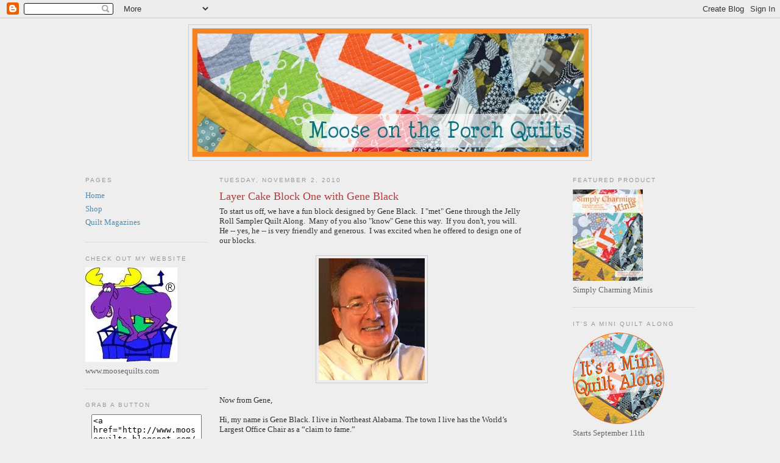

--- FILE ---
content_type: text/html; charset=UTF-8
request_url: https://moosequilts.blogspot.com/2010/11/layer-cake-block-one-with-gene-black.html?showComment=1288716742834
body_size: 25485
content:
<!DOCTYPE html>
<html xmlns='http://www.w3.org/1999/xhtml' xmlns:b='http://www.google.com/2005/gml/b' xmlns:data='http://www.google.com/2005/gml/data' xmlns:expr='http://www.google.com/2005/gml/expr'>
<head>
<link href='https://www.blogger.com/static/v1/widgets/55013136-widget_css_bundle.css' rel='stylesheet' type='text/css'/>
<title>Moose on the Porch Quilts: Layer Cake Block One with Gene Black</title>
<meta content='text/html; charset=UTF-8' http-equiv='Content-Type'/>
<meta content='blogger' name='generator'/>
<link href='https://moosequilts.blogspot.com/favicon.ico' rel='icon' type='image/x-icon'/>
<link href='http://moosequilts.blogspot.com/2010/11/layer-cake-block-one-with-gene-black.html' rel='canonical'/>
<link rel="alternate" type="application/atom+xml" title="Moose on the Porch Quilts - Atom" href="https://moosequilts.blogspot.com/feeds/posts/default" />
<link rel="alternate" type="application/rss+xml" title="Moose on the Porch Quilts - RSS" href="https://moosequilts.blogspot.com/feeds/posts/default?alt=rss" />
<link rel="service.post" type="application/atom+xml" title="Moose on the Porch Quilts - Atom" href="https://www.blogger.com/feeds/2457124200752924157/posts/default" />

<link rel="alternate" type="application/atom+xml" title="Moose on the Porch Quilts - Atom" href="https://moosequilts.blogspot.com/feeds/8574262957652697742/comments/default" />
<!--Can't find substitution for tag [blog.ieCssRetrofitLinks]-->
<link href='https://blogger.googleusercontent.com/img/b/R29vZ2xl/AVvXsEgd-7GP7iZhsQUiQ6VqToXcQ0-3MOvDFdWkkASYa7fFWJo3OznVWB8ftPC6x7iQl0jAN52n-6BfxG8JZdq67EzDXijikeCEaa78eaNYsEKyLYQ609547oEAqiHyzXl3vtkifEwno2M-Xnqd/s1600/gene-16.jpg' rel='image_src'/>
<meta content='http://moosequilts.blogspot.com/2010/11/layer-cake-block-one-with-gene-black.html' property='og:url'/>
<meta content='Layer Cake Block One with Gene Black' property='og:title'/>
<meta content='To start us off, we have a fun block designed by Gene Black.  I &quot;met&quot; Gene through the Jelly Roll Sampler Quilt Along.  Many of you also &quot;kn...' property='og:description'/>
<meta content='https://blogger.googleusercontent.com/img/b/R29vZ2xl/AVvXsEgd-7GP7iZhsQUiQ6VqToXcQ0-3MOvDFdWkkASYa7fFWJo3OznVWB8ftPC6x7iQl0jAN52n-6BfxG8JZdq67EzDXijikeCEaa78eaNYsEKyLYQ609547oEAqiHyzXl3vtkifEwno2M-Xnqd/w1200-h630-p-k-no-nu/gene-16.jpg' property='og:image'/>
<style id='page-skin-1' type='text/css'><!--
/*
------------------------------------------------
Blogger Template Style
Name:     Minima
Designer: Douglas Bowman
URL:      www.stopdesign.com
Date:     26 Feb 2004
Updated by: Blogger Team
------------------------------------------------ */
/* Variable definitions
====================
<Variable name="bgcolor" description="Page Background Color"
type="color" default="#fff">
<Variable name="textcolor" description="Text Color"
type="color" default="#333">
<Variable name="linkcolor" description="Link Color"
type="color" default="#58a">
<Variable name="pagetitlecolor" description="Blog Title Color"
type="color" default="#666">
<Variable name="descriptioncolor" description="Blog Description Color"
type="color" default="#999">
<Variable name="titlecolor" description="Post Title Color"
type="color" default="#c60">
<Variable name="bordercolor" description="Border Color"
type="color" default="#ccc">
<Variable name="sidebarcolor" description="Sidebar Title Color"
type="color" default="#999">
<Variable name="sidebartextcolor" description="Sidebar Text Color"
type="color" default="#666">
<Variable name="visitedlinkcolor" description="Visited Link Color"
type="color" default="#999">
<Variable name="bodyfont" description="Text Font"
type="font" default="normal normal 100% Georgia, Serif">
<Variable name="headerfont" description="Sidebar Title Font"
type="font"
default="normal normal 78% 'Trebuchet MS',Trebuchet,Arial,Verdana,Sans-serif">
<Variable name="pagetitlefont" description="Blog Title Font"
type="font"
default="normal normal 200% Georgia, Serif">
<Variable name="descriptionfont" description="Blog Description Font"
type="font"
default="normal normal 78% 'Trebuchet MS', Trebuchet, Arial, Verdana, Sans-serif">
<Variable name="postfooterfont" description="Post Footer Font"
type="font"
default="normal normal 78% 'Trebuchet MS', Trebuchet, Arial, Verdana, Sans-serif">
*/
/* Use this with templates/template-twocol.html */
body {
background:#eeeeee;
margin:0;
color:#333333;
font:x-small Georgia Serif;
font-size/* */:/**/small;
font-size: /**/small;
text-align: center;
}
a:link {
color:#5588aa;
text-decoration:none;
}
a:visited {
color:#999999;
text-decoration:none;
}
a:hover {
color:#b33c3c;
text-decoration:underline;
}
a img {
border-width:0;
}
/* Header
------------------------------------------------
*/
#header-wrapper {
width:660px;
margin:0 auto 10px;
border:1px solid #cccccc;
}
#header {
margin: 5px;
border: 1px solid #cccccc;
text-align: center;
color:#666666;
}
#header h1 {
margin:5px 5px 0;
padding:15px 20px .25em;
line-height:1.2em;
text-transform:uppercase;
letter-spacing:.2em;
font: normal normal 200% Georgia, Serif;
}
#header a {
color:#666666;
text-decoration:none;
}
#header a:hover {
color:#666666;
}
#header .description {
margin:0 5px 5px;
padding:0 20px 15px;
max-width:700px;
text-transform:uppercase;
letter-spacing:.2em;
line-height: 1.4em;
font: normal normal 78% 'Trebuchet MS', Trebuchet, Arial, Verdana, Sans-serif;
color: #999999;
}
/* Outer-Wrapper
------------------------------------------------ */
#outer-wrapper {
width: 1000px;
margin:0 auto;
padding:10px;
text-align:left;
font: normal normal 100% Georgia, Serif;
}
#main-wrapper {
width: 500px;
margin-left: 20px;
float: left;
word-wrap: break-word; /* fix for long text breaking sidebar float in IE */
}
#sidebar-wrapper {
width: 200px;
float: right;
word-wrap: break-word; /* fix for long text breaking sidebar float in IE */
}
#newsidebar-wrapper {
width: 200px;
float: left;
word-wrap: break-word; /* fix for long text breaking sidebar float in IE */
}
/* Headings
------------------------------------------------ */
h2 {
margin:1.5em 0 .75em;
font:normal normal 78% 'Trebuchet MS',Trebuchet,Arial,Verdana,Sans-serif;
line-height: 1.4em;
text-transform:uppercase;
letter-spacing:.2em;
color:#999999;
}
/* Posts
------------------------------------------------
*/
h2.date-header {
margin:1.5em 0 .5em;
}
.post {
margin:.5em 0 1.5em;
border-bottom:1px dotted #cccccc;
padding-bottom:1.5em;
}
.post h3 {
margin:.25em 0 0;
padding:0 0 4px;
font-size:140%;
font-weight:normal;
line-height:1.4em;
color:#b33c3c;
}
.post h3 a, .post h3 a:visited, .post h3 strong {
display:block;
text-decoration:none;
color:#b33c3c;
font-weight:normal;
}
.post h3 strong, .post h3 a:hover {
color:#333333;
}
.post p {
margin:0 0 .75em;
line-height:1.6em;
}
.post-footer {
margin: .75em 0;
color:#999999;
text-transform:uppercase;
letter-spacing:.1em;
font: normal normal 78% 'Trebuchet MS', Trebuchet, Arial, Verdana, Sans-serif;
line-height: 1.4em;
}
.comment-link {
margin-left:.6em;
}
.post img {
padding:4px;
border:1px solid #cccccc;
}
.post blockquote {
margin:1em 20px;
}
.post blockquote p {
margin:.75em 0;
}
/* Comments
------------------------------------------------ */
#comments h4 {
margin:1em 0;
font-weight: bold;
line-height: 1.4em;
text-transform:uppercase;
letter-spacing:.2em;
color: #999999;
}
#comments-block {
margin:1em 0 1.5em;
line-height:1.6em;
}
#comments-block .comment-author {
margin:.5em 0;
}
#comments-block .comment-body {
margin:.25em 0 0;
}
#comments-block .comment-footer {
margin:-.25em 0 2em;
line-height: 1.4em;
text-transform:uppercase;
letter-spacing:.1em;
}
#comments-block .comment-body p {
margin:0 0 .75em;
}
.deleted-comment {
font-style:italic;
color:gray;
}
#blog-pager-newer-link {
float: left;
}
#blog-pager-older-link {
float: right;
}
#blog-pager {
text-align: center;
}
.feed-links {
clear: both;
line-height: 2.5em;
}
/* Sidebar Content
------------------------------------------------ */
.sidebar {
color: #666666;
line-height: 1.5em;
}
.sidebar ul {
list-style:none;
margin:0 0 0;
padding:0 0 0;
}
.sidebar li {
margin:0;
padding:0 0 .25em 15px;
text-indent:-15px;
line-height:1.5em;
}
.sidebar .widget, .main .widget {
border-bottom:1px dotted #cccccc;
margin:0 0 1.5em;
padding:0 0 1.5em;
}
.main .Blog {
border-bottom-width: 0;
}
/* Profile
------------------------------------------------ */
.profile-img {
float: left;
margin: 0 5px 5px 0;
padding: 4px;
border: 1px solid #cccccc;
}
.profile-data {
margin:0;
text-transform:uppercase;
letter-spacing:.1em;
font: normal normal 78% 'Trebuchet MS', Trebuchet, Arial, Verdana, Sans-serif;
color: #999999;
font-weight: bold;
line-height: 1.6em;
}
.profile-datablock {
margin:.5em 0 .5em;
}
.profile-textblock {
margin: 0.5em 0;
line-height: 1.6em;
}
.profile-link {
font: normal normal 78% 'Trebuchet MS', Trebuchet, Arial, Verdana, Sans-serif;
text-transform: uppercase;
letter-spacing: .1em;
}
/* Footer
------------------------------------------------ */
#footer {
width:660px;
clear:both;
margin:0 auto;
padding-top:15px;
line-height: 1.6em;
text-transform:uppercase;
letter-spacing:.1em;
text-align: center;
}
/** Page structure tweaks for layout editor wireframe */
body#layout #header {
margin-left: 0px;
margin-right: 0px;
}

--></style>
<link href='https://www.blogger.com/dyn-css/authorization.css?targetBlogID=2457124200752924157&amp;zx=85d50d84-8219-4965-96fc-05b4566df7eb' media='none' onload='if(media!=&#39;all&#39;)media=&#39;all&#39;' rel='stylesheet'/><noscript><link href='https://www.blogger.com/dyn-css/authorization.css?targetBlogID=2457124200752924157&amp;zx=85d50d84-8219-4965-96fc-05b4566df7eb' rel='stylesheet'/></noscript>
<meta name='google-adsense-platform-account' content='ca-host-pub-1556223355139109'/>
<meta name='google-adsense-platform-domain' content='blogspot.com'/>

</head>
<body>
<div class='navbar section' id='navbar'><div class='widget Navbar' data-version='1' id='Navbar1'><script type="text/javascript">
    function setAttributeOnload(object, attribute, val) {
      if(window.addEventListener) {
        window.addEventListener('load',
          function(){ object[attribute] = val; }, false);
      } else {
        window.attachEvent('onload', function(){ object[attribute] = val; });
      }
    }
  </script>
<div id="navbar-iframe-container"></div>
<script type="text/javascript" src="https://apis.google.com/js/platform.js"></script>
<script type="text/javascript">
      gapi.load("gapi.iframes:gapi.iframes.style.bubble", function() {
        if (gapi.iframes && gapi.iframes.getContext) {
          gapi.iframes.getContext().openChild({
              url: 'https://www.blogger.com/navbar/2457124200752924157?po\x3d8574262957652697742\x26origin\x3dhttps://moosequilts.blogspot.com',
              where: document.getElementById("navbar-iframe-container"),
              id: "navbar-iframe"
          });
        }
      });
    </script><script type="text/javascript">
(function() {
var script = document.createElement('script');
script.type = 'text/javascript';
script.src = '//pagead2.googlesyndication.com/pagead/js/google_top_exp.js';
var head = document.getElementsByTagName('head')[0];
if (head) {
head.appendChild(script);
}})();
</script>
</div></div>
<div id='outer-wrapper'><div id='wrap2'>
<!-- skip links for text browsers -->
<span id='skiplinks' style='display:none;'>
<a href='#main'>skip to main </a> |
      <a href='#sidebar'>skip to sidebar</a>
</span>
<div id='header-wrapper'>
<div class='header section' id='header'><div class='widget Header' data-version='1' id='Header1'>
<div id='header-inner'>
<a href='https://moosequilts.blogspot.com/' style='display: block'>
<img alt='Moose on the Porch Quilts' height='210px; ' id='Header1_headerimg' src='https://blogger.googleusercontent.com/img/b/R29vZ2xl/AVvXsEhMUsKat2aw0ZQd5PihEqS_VwhqvR9eJ2niVPtBzFZ2_H-n8KVIukyJ3YML5HOM9_4saVF3cbyeepfiiqNYmPl_5ZdwaJCzXoo9jOioQ0kuJ_idfl8Occ-e-g5YSf7232jooCrEDhI_0c_S/s650/MiniHeader.jpg' style='display: block' width='650px; '/>
</a>
</div>
</div></div>
</div>
<div id='content-wrapper'>
<div id='newsidebar-wrapper'>
<div class='sidebar section' id='newsidebar'><div class='widget PageList' data-version='1' id='PageList1'>
<h2>Pages</h2>
<div class='widget-content'>
<ul>
<li>
<a href='https://moosequilts.blogspot.com/'>Home</a>
</li>
<li>
<a href='http://www.moosequilts.com'>Shop</a>
</li>
<li>
<a href='https://moosequilts.blogspot.com/p/quilt-magazines.html'>Quilt Magazines</a>
</li>
</ul>
<div class='clear'></div>
</div>
</div><div class='widget Image' data-version='1' id='Image1'>
<h2>Check out my website</h2>
<div class='widget-content'>
<a href='http://www.moosequilts.com'>
<img alt='Check out my website' height='155' id='Image1_img' src='https://blogger.googleusercontent.com/img/b/R29vZ2xl/AVvXsEimq5-Yh7mgLBVKSK_laIkZjz-C09qg3w5LFkunOfbSolIEvpsc1WBFVAWX2vVYV0gOpmKJ1iLGVorvJ3_hN6Xm4aNIGoGjj7uatgSlYLhYMQp2UAKdX3E8tVet7HzGM9p_NsZ2-Vtq-eQM/s200/moose+quarter75.jpg' width='151'/>
</a>
<br/>
<span class='caption'>www.moosequilts.com</span>
</div>
<div class='clear'></div>
</div><div class='widget HTML' data-version='1' id='HTML3'>
<h2 class='title'>Grab a Button</h2>
<div class='widget-content'>
<div align="center"><form><textarea rows="5" cols="20" readonly="readonly">
<a href="http://www.moosequilts.blogspot.com/" title="Moose on the Porch Quilts"> <img src="https://blogger.googleusercontent.com/img/b/R29vZ2xl/AVvXsEimq5-Yh7mgLBVKSK_laIkZjz-C09qg3w5LFkunOfbSolIEvpsc1WBFVAWX2vVYV0gOpmKJ1iLGVorvJ3_hN6Xm4aNIGoGjj7uatgSlYLhYMQp2UAKdX3E8tVet7HzGM9p_NsZ2-Vtq-eQM/s200/moose+quarter75.jpg"/></a></textarea></form></div>
</div>
<div class='clear'></div>
</div><div class='widget Text' data-version='1' id='Text1'>
<h2 class='title'>Moose on the Porch Quilts!</h2>
<div class='widget-content'>
My name is Konda Luckau. I have been long arm quilting for many years, and now I am writing pattern books. This started when I fell in love with charm packs a few years ago. I am sure many of you can relate. Most of my patterns are written for charm squares (except you can make your own charm squares out of layer cakes, fat quarters, yardage, or scraps). Check out my books at my website:<br /><a href="http://www.moosequilts.com/">http://www.moosequilts.com/</a><br />
</div>
<div class='clear'></div>
</div><div class='widget Image' data-version='1' id='Image20'>
<h2>Riley Blake Tutorial</h2>
<div class='widget-content'>
<a href='http://www.rileyblakedesigns.com/cutting-corners/2012/08/14/chevrons-play/'>
<img alt='Riley Blake Tutorial' height='200' id='Image20_img' src='https://blogger.googleusercontent.com/img/b/R29vZ2xl/AVvXsEgKFTzGOt8PygAGL0pukwHMmJdH4cp5CobLtRgV8Q1ZQzxsjRddF9Fax4FROwGYvVutwUe7-ihGL8czIx4rypN2nLOT5C7ZD4uAe2pUkz-NW_pzlqvstChabACOI0UQhycqNMc58blLZHK4/s200/RileyBlakeInstructor.jpg' width='195'/>
</a>
<br/>
</div>
<div class='clear'></div>
</div><div class='widget Image' data-version='1' id='Image18'>
<h2>Quiltmaker 100 Blocks</h2>
<div class='widget-content'>
<img alt='Quiltmaker 100 Blocks' height='200' id='Image18_img' src='https://blogger.googleusercontent.com/img/b/R29vZ2xl/AVvXsEjNO3TSoZzKNYjbzYjY1GPThKhAqVHyEMDnPj6ha71H2xVd-WaqXMt8MUy57f0OGCk8s4OdsyS_92S7zlTzf6XW0s7rJ-Oatd04Z_X538qYQt4vyz6jPl5pIxOSf1kudOgfz2U5fwKFnsqC/s200/myblockisin5_200.jpg' width='200'/>
<br/>
</div>
<div class='clear'></div>
</div><div class='widget Image' data-version='1' id='Image17'>
<h2>McCall's Quilting</h2>
<div class='widget-content'>
<a href='http://www.mccallsquilting.com/articles/Pine_Burr_Made_Modern_Quilt_Pattern'>
<img alt='McCall&#39;s Quilting' height='184' id='Image17_img' src='https://blogger.googleusercontent.com/img/b/R29vZ2xl/AVvXsEjA9agsVy_j3qQmEJvVSvcdU7ZHRCK1Ug4H7WK5D7y1tivaPgELv98XGVwqCIb6z5yw-mYbrRZpL5YvuV4BqGr1DqlLffY1T7Oi1BL4Ji5HlW9wranBAqEmjQVRARUuWIaAezMuY_WBVCpr/s200/Cover---200px.jpg' width='150'/>
</a>
<br/>
<span class='caption'>May/June 2012</span>
</div>
<div class='clear'></div>
</div><div class='widget Image' data-version='1' id='Image13'>
<h2>McCall's Quilting</h2>
<div class='widget-content'>
<a href='http://www.mccallsquilting.com/articles/Carnaby_Street'>
<img alt='McCall&#39;s Quilting' height='200' id='Image13_img' src='https://blogger.googleusercontent.com/img/b/R29vZ2xl/AVvXsEj9R_xPMv6FDG_gkH5fMUQHNB1rYCOgsH_n4GGGKRQbpzzqs_3JerApqGb0PRodqACd_bafIygH338A0cSi_W54A4iKNBjiq89-RwGpb75op1n46BCtGYIrLrrXO5L1MlECHKzwhBpEMkSd/s200/CarnabyCover.jpg' width='163'/>
</a>
<br/>
<span class='caption'>Jan/Feb 2012</span>
</div>
<div class='clear'></div>
</div><div class='widget Image' data-version='1' id='Image15'>
<h2>McCall's Quilting</h2>
<div class='widget-content'>
<a href='http://www.mccallsquilting.com/mccallsquilting/articles/Snow_Kissed_Star'>
<img alt='McCall&#39;s Quilting' height='200' id='Image15_img' src='https://blogger.googleusercontent.com/img/b/R29vZ2xl/AVvXsEghakD2cpnQTQKmjx27Ig45ZmfK82obDAFugKrSsUjYcNHhBJChK-htPDc-aC032m6a_eYXhx1sLGl7BE-eHc16aE2khbtBWyvozgilsfW6V8lw2jV8f7OuZHF118P1skCKWfKA3g7T4Sx9/s200/mccallsCover-large1.jpg' width='163'/>
</a>
<br/>
<span class='caption'>Nov/Dec 2011</span>
</div>
<div class='clear'></div>
</div><div class='widget Image' data-version='1' id='Image14'>
<h2>McCall's Quick Quilts</h2>
<div class='widget-content'>
<a href='http://www.mccallsquilting.com/quickquilts/articles/Urban_Neighborhood'>
<img alt='McCall&#39;s Quick Quilts' height='200' id='Image14_img' src='https://blogger.googleusercontent.com/img/b/R29vZ2xl/AVvXsEhS1IsgGBKJEixUYm_cepoCvnZPVTxI4dPPCuWb9p1is_C4ZE4OOs2liply1HTuMM7q-XBPJ9rcekVbxkQHkYWRHtRAzDCoeyExh1rKrL3D4bH4L-HtVLB9raGaZT1WKy0SRxxgJiUqqcsw/s200/QQ-Cover-May-2011-Large.jpg' width='150'/>
</a>
<br/>
<span class='caption'>April/May 2011</span>
</div>
<div class='clear'></div>
</div><div class='widget Image' data-version='1' id='Image8'>
<h2>Fat Quarterly</h2>
<div class='widget-content'>
<a href='http://www.fatquarterly.com/'>
<img alt='Fat Quarterly' height='187' id='Image8_img' src='https://blogger.googleusercontent.com/img/b/R29vZ2xl/AVvXsEgbUHcDLes2J8vf7Nd3J6TR9LzPiGwEgBCLR_dg_63H-JNl9p2qsZgCaMX601A3kITJ9Dhq4ovJAnGoIn_KjQhXdyEA-8sFSoN_Zgd3hjSpXQ-SIbYEN-uesJBs1P7IXfJgsNP24OkG6F4d/s200/contributorbutton.jpg' width='200'/>
</a>
<br/>
</div>
<div class='clear'></div>
</div><div class='widget Image' data-version='1' id='Image7'>
<h2>Quiltmaker 100 Blocks</h2>
<div class='widget-content'>
<a href='http://www.quiltmaker.com/100Blocks/'>
<img alt='Quiltmaker 100 Blocks' height='200' id='Image7_img' src='https://blogger.googleusercontent.com/img/b/R29vZ2xl/AVvXsEhxafVjloSODo4S2aInfkN0vXr43RhKFS-wyJpMK-QXB9hyEQWlLnvRs5OdTwxl5zSN8KQcQPBIQhsFBsgFWlrexqAWBFc7fF22PNoaSW4z9bcP_dB0dRib2LETL3v-P6xlp95sx1uetg_h/s200/myblockisin3_200.jpg' width='200'/>
</a>
<br/>
</div>
<div class='clear'></div>
</div><div class='widget Image' data-version='1' id='Image16'>
<h2>McCall's Quick Quilts</h2>
<div class='widget-content'>
<a href='http://www.mccallsquilting.com/quickquilts/articles/Bed_of_Roses'>
<img alt='McCall&#39;s Quick Quilts' height='200' id='Image16_img' src='https://blogger.googleusercontent.com/img/b/R29vZ2xl/AVvXsEjj2oZhUmjL69FeF17ZVyLrHHtRovbTLINhyphenhypheniibcTRhHY2qHESvcNvt8xhL16_Rf5Q3Lq9lHAn1TmUkhyphenhyphen-pyvYoHf4Ml6ywkosNdf1VY8OSFSrRtdsqu62QzHJdjS7HT6TjRVIR5crYqZ-c/s200/Cover-Large_668.jpg' width='150'/>
</a>
<br/>
<span class='caption'>Aug/Sept 2010</span>
</div>
<div class='clear'></div>
</div><div class='widget Image' data-version='1' id='Image3'>
<h2>Moda Bake Shop</h2>
<div class='widget-content'>
<a href='http://www.modabakeshop.com/'>
<img alt='Moda Bake Shop' height='120' id='Image3_img' src='https://blogger.googleusercontent.com/img/b/R29vZ2xl/AVvXsEgVQVdQPaWIlQZ7q4-r-mgErv07byo15aqvsgKrnfidneEzhIQr1ScZQU3BZIdJHHyOMV20y_BT9sNuoQBL3IUPOFkZ3sYv1iEme646RzVsnx5VmGg1iDgTi2MjlXK22qhnXKz-Bo0g4m4q/s150/banner_modabakeshop_featured250x200.jpg' width='150'/>
</a>
<br/>
</div>
<div class='clear'></div>
</div><div class='widget HTML' data-version='1' id='HTML12'>
<h2 class='title'>All Dolled Up</h2>
<div class='widget-content'>
<div align="center"><a href="http://www.alldolledupinslc.blogspot.com/" title="http://www.alldolledupinslc.blogspot.com/"><img src="https://lh3.googleusercontent.com/blogger_img_proxy/AEn0k_tosWSG2v7H39nezk_GbWhbmk775o64aCxdXbvO-L0FnWAI91WWYqCmHjxX8Ha1DLrpGIUetDTFbqB0LATFFAyrTmb38acMgMn-hYHh9l826uNQwoTxSvbc2Fo4dmPeg8d5oUPriahnGu8=s0-d" alt="http://www.alldolledupinslc.blogspot.com/" style="border:none;"></a></div>
</div>
<div class='clear'></div>
</div><div class='widget BlogArchive' data-version='1' id='BlogArchive1'>
<h2>Blog Archive</h2>
<div class='widget-content'>
<div id='ArchiveList'>
<div id='BlogArchive1_ArchiveList'>
<ul class='hierarchy'>
<li class='archivedate collapsed'>
<a class='toggle' href='javascript:void(0)'>
<span class='zippy'>

        &#9658;&#160;
      
</span>
</a>
<a class='post-count-link' href='https://moosequilts.blogspot.com/2013/'>
2013
</a>
<span class='post-count' dir='ltr'>(38)</span>
<ul class='hierarchy'>
<li class='archivedate collapsed'>
<a class='toggle' href='javascript:void(0)'>
<span class='zippy'>

        &#9658;&#160;
      
</span>
</a>
<a class='post-count-link' href='https://moosequilts.blogspot.com/2013/12/'>
December
</a>
<span class='post-count' dir='ltr'>(1)</span>
</li>
</ul>
<ul class='hierarchy'>
<li class='archivedate collapsed'>
<a class='toggle' href='javascript:void(0)'>
<span class='zippy'>

        &#9658;&#160;
      
</span>
</a>
<a class='post-count-link' href='https://moosequilts.blogspot.com/2013/11/'>
November
</a>
<span class='post-count' dir='ltr'>(3)</span>
</li>
</ul>
<ul class='hierarchy'>
<li class='archivedate collapsed'>
<a class='toggle' href='javascript:void(0)'>
<span class='zippy'>

        &#9658;&#160;
      
</span>
</a>
<a class='post-count-link' href='https://moosequilts.blogspot.com/2013/10/'>
October
</a>
<span class='post-count' dir='ltr'>(4)</span>
</li>
</ul>
<ul class='hierarchy'>
<li class='archivedate collapsed'>
<a class='toggle' href='javascript:void(0)'>
<span class='zippy'>

        &#9658;&#160;
      
</span>
</a>
<a class='post-count-link' href='https://moosequilts.blogspot.com/2013/09/'>
September
</a>
<span class='post-count' dir='ltr'>(6)</span>
</li>
</ul>
<ul class='hierarchy'>
<li class='archivedate collapsed'>
<a class='toggle' href='javascript:void(0)'>
<span class='zippy'>

        &#9658;&#160;
      
</span>
</a>
<a class='post-count-link' href='https://moosequilts.blogspot.com/2013/08/'>
August
</a>
<span class='post-count' dir='ltr'>(5)</span>
</li>
</ul>
<ul class='hierarchy'>
<li class='archivedate collapsed'>
<a class='toggle' href='javascript:void(0)'>
<span class='zippy'>

        &#9658;&#160;
      
</span>
</a>
<a class='post-count-link' href='https://moosequilts.blogspot.com/2013/07/'>
July
</a>
<span class='post-count' dir='ltr'>(5)</span>
</li>
</ul>
<ul class='hierarchy'>
<li class='archivedate collapsed'>
<a class='toggle' href='javascript:void(0)'>
<span class='zippy'>

        &#9658;&#160;
      
</span>
</a>
<a class='post-count-link' href='https://moosequilts.blogspot.com/2013/06/'>
June
</a>
<span class='post-count' dir='ltr'>(6)</span>
</li>
</ul>
<ul class='hierarchy'>
<li class='archivedate collapsed'>
<a class='toggle' href='javascript:void(0)'>
<span class='zippy'>

        &#9658;&#160;
      
</span>
</a>
<a class='post-count-link' href='https://moosequilts.blogspot.com/2013/03/'>
March
</a>
<span class='post-count' dir='ltr'>(7)</span>
</li>
</ul>
<ul class='hierarchy'>
<li class='archivedate collapsed'>
<a class='toggle' href='javascript:void(0)'>
<span class='zippy'>

        &#9658;&#160;
      
</span>
</a>
<a class='post-count-link' href='https://moosequilts.blogspot.com/2013/01/'>
January
</a>
<span class='post-count' dir='ltr'>(1)</span>
</li>
</ul>
</li>
</ul>
<ul class='hierarchy'>
<li class='archivedate collapsed'>
<a class='toggle' href='javascript:void(0)'>
<span class='zippy'>

        &#9658;&#160;
      
</span>
</a>
<a class='post-count-link' href='https://moosequilts.blogspot.com/2012/'>
2012
</a>
<span class='post-count' dir='ltr'>(80)</span>
<ul class='hierarchy'>
<li class='archivedate collapsed'>
<a class='toggle' href='javascript:void(0)'>
<span class='zippy'>

        &#9658;&#160;
      
</span>
</a>
<a class='post-count-link' href='https://moosequilts.blogspot.com/2012/12/'>
December
</a>
<span class='post-count' dir='ltr'>(1)</span>
</li>
</ul>
<ul class='hierarchy'>
<li class='archivedate collapsed'>
<a class='toggle' href='javascript:void(0)'>
<span class='zippy'>

        &#9658;&#160;
      
</span>
</a>
<a class='post-count-link' href='https://moosequilts.blogspot.com/2012/11/'>
November
</a>
<span class='post-count' dir='ltr'>(3)</span>
</li>
</ul>
<ul class='hierarchy'>
<li class='archivedate collapsed'>
<a class='toggle' href='javascript:void(0)'>
<span class='zippy'>

        &#9658;&#160;
      
</span>
</a>
<a class='post-count-link' href='https://moosequilts.blogspot.com/2012/10/'>
October
</a>
<span class='post-count' dir='ltr'>(8)</span>
</li>
</ul>
<ul class='hierarchy'>
<li class='archivedate collapsed'>
<a class='toggle' href='javascript:void(0)'>
<span class='zippy'>

        &#9658;&#160;
      
</span>
</a>
<a class='post-count-link' href='https://moosequilts.blogspot.com/2012/09/'>
September
</a>
<span class='post-count' dir='ltr'>(8)</span>
</li>
</ul>
<ul class='hierarchy'>
<li class='archivedate collapsed'>
<a class='toggle' href='javascript:void(0)'>
<span class='zippy'>

        &#9658;&#160;
      
</span>
</a>
<a class='post-count-link' href='https://moosequilts.blogspot.com/2012/08/'>
August
</a>
<span class='post-count' dir='ltr'>(2)</span>
</li>
</ul>
<ul class='hierarchy'>
<li class='archivedate collapsed'>
<a class='toggle' href='javascript:void(0)'>
<span class='zippy'>

        &#9658;&#160;
      
</span>
</a>
<a class='post-count-link' href='https://moosequilts.blogspot.com/2012/07/'>
July
</a>
<span class='post-count' dir='ltr'>(13)</span>
</li>
</ul>
<ul class='hierarchy'>
<li class='archivedate collapsed'>
<a class='toggle' href='javascript:void(0)'>
<span class='zippy'>

        &#9658;&#160;
      
</span>
</a>
<a class='post-count-link' href='https://moosequilts.blogspot.com/2012/05/'>
May
</a>
<span class='post-count' dir='ltr'>(11)</span>
</li>
</ul>
<ul class='hierarchy'>
<li class='archivedate collapsed'>
<a class='toggle' href='javascript:void(0)'>
<span class='zippy'>

        &#9658;&#160;
      
</span>
</a>
<a class='post-count-link' href='https://moosequilts.blogspot.com/2012/04/'>
April
</a>
<span class='post-count' dir='ltr'>(10)</span>
</li>
</ul>
<ul class='hierarchy'>
<li class='archivedate collapsed'>
<a class='toggle' href='javascript:void(0)'>
<span class='zippy'>

        &#9658;&#160;
      
</span>
</a>
<a class='post-count-link' href='https://moosequilts.blogspot.com/2012/03/'>
March
</a>
<span class='post-count' dir='ltr'>(8)</span>
</li>
</ul>
<ul class='hierarchy'>
<li class='archivedate collapsed'>
<a class='toggle' href='javascript:void(0)'>
<span class='zippy'>

        &#9658;&#160;
      
</span>
</a>
<a class='post-count-link' href='https://moosequilts.blogspot.com/2012/02/'>
February
</a>
<span class='post-count' dir='ltr'>(7)</span>
</li>
</ul>
<ul class='hierarchy'>
<li class='archivedate collapsed'>
<a class='toggle' href='javascript:void(0)'>
<span class='zippy'>

        &#9658;&#160;
      
</span>
</a>
<a class='post-count-link' href='https://moosequilts.blogspot.com/2012/01/'>
January
</a>
<span class='post-count' dir='ltr'>(9)</span>
</li>
</ul>
</li>
</ul>
<ul class='hierarchy'>
<li class='archivedate collapsed'>
<a class='toggle' href='javascript:void(0)'>
<span class='zippy'>

        &#9658;&#160;
      
</span>
</a>
<a class='post-count-link' href='https://moosequilts.blogspot.com/2011/'>
2011
</a>
<span class='post-count' dir='ltr'>(117)</span>
<ul class='hierarchy'>
<li class='archivedate collapsed'>
<a class='toggle' href='javascript:void(0)'>
<span class='zippy'>

        &#9658;&#160;
      
</span>
</a>
<a class='post-count-link' href='https://moosequilts.blogspot.com/2011/12/'>
December
</a>
<span class='post-count' dir='ltr'>(8)</span>
</li>
</ul>
<ul class='hierarchy'>
<li class='archivedate collapsed'>
<a class='toggle' href='javascript:void(0)'>
<span class='zippy'>

        &#9658;&#160;
      
</span>
</a>
<a class='post-count-link' href='https://moosequilts.blogspot.com/2011/11/'>
November
</a>
<span class='post-count' dir='ltr'>(11)</span>
</li>
</ul>
<ul class='hierarchy'>
<li class='archivedate collapsed'>
<a class='toggle' href='javascript:void(0)'>
<span class='zippy'>

        &#9658;&#160;
      
</span>
</a>
<a class='post-count-link' href='https://moosequilts.blogspot.com/2011/10/'>
October
</a>
<span class='post-count' dir='ltr'>(11)</span>
</li>
</ul>
<ul class='hierarchy'>
<li class='archivedate collapsed'>
<a class='toggle' href='javascript:void(0)'>
<span class='zippy'>

        &#9658;&#160;
      
</span>
</a>
<a class='post-count-link' href='https://moosequilts.blogspot.com/2011/09/'>
September
</a>
<span class='post-count' dir='ltr'>(9)</span>
</li>
</ul>
<ul class='hierarchy'>
<li class='archivedate collapsed'>
<a class='toggle' href='javascript:void(0)'>
<span class='zippy'>

        &#9658;&#160;
      
</span>
</a>
<a class='post-count-link' href='https://moosequilts.blogspot.com/2011/08/'>
August
</a>
<span class='post-count' dir='ltr'>(13)</span>
</li>
</ul>
<ul class='hierarchy'>
<li class='archivedate collapsed'>
<a class='toggle' href='javascript:void(0)'>
<span class='zippy'>

        &#9658;&#160;
      
</span>
</a>
<a class='post-count-link' href='https://moosequilts.blogspot.com/2011/07/'>
July
</a>
<span class='post-count' dir='ltr'>(10)</span>
</li>
</ul>
<ul class='hierarchy'>
<li class='archivedate collapsed'>
<a class='toggle' href='javascript:void(0)'>
<span class='zippy'>

        &#9658;&#160;
      
</span>
</a>
<a class='post-count-link' href='https://moosequilts.blogspot.com/2011/06/'>
June
</a>
<span class='post-count' dir='ltr'>(3)</span>
</li>
</ul>
<ul class='hierarchy'>
<li class='archivedate collapsed'>
<a class='toggle' href='javascript:void(0)'>
<span class='zippy'>

        &#9658;&#160;
      
</span>
</a>
<a class='post-count-link' href='https://moosequilts.blogspot.com/2011/05/'>
May
</a>
<span class='post-count' dir='ltr'>(13)</span>
</li>
</ul>
<ul class='hierarchy'>
<li class='archivedate collapsed'>
<a class='toggle' href='javascript:void(0)'>
<span class='zippy'>

        &#9658;&#160;
      
</span>
</a>
<a class='post-count-link' href='https://moosequilts.blogspot.com/2011/04/'>
April
</a>
<span class='post-count' dir='ltr'>(9)</span>
</li>
</ul>
<ul class='hierarchy'>
<li class='archivedate collapsed'>
<a class='toggle' href='javascript:void(0)'>
<span class='zippy'>

        &#9658;&#160;
      
</span>
</a>
<a class='post-count-link' href='https://moosequilts.blogspot.com/2011/03/'>
March
</a>
<span class='post-count' dir='ltr'>(12)</span>
</li>
</ul>
<ul class='hierarchy'>
<li class='archivedate collapsed'>
<a class='toggle' href='javascript:void(0)'>
<span class='zippy'>

        &#9658;&#160;
      
</span>
</a>
<a class='post-count-link' href='https://moosequilts.blogspot.com/2011/02/'>
February
</a>
<span class='post-count' dir='ltr'>(10)</span>
</li>
</ul>
<ul class='hierarchy'>
<li class='archivedate collapsed'>
<a class='toggle' href='javascript:void(0)'>
<span class='zippy'>

        &#9658;&#160;
      
</span>
</a>
<a class='post-count-link' href='https://moosequilts.blogspot.com/2011/01/'>
January
</a>
<span class='post-count' dir='ltr'>(8)</span>
</li>
</ul>
</li>
</ul>
<ul class='hierarchy'>
<li class='archivedate expanded'>
<a class='toggle' href='javascript:void(0)'>
<span class='zippy toggle-open'>

        &#9660;&#160;
      
</span>
</a>
<a class='post-count-link' href='https://moosequilts.blogspot.com/2010/'>
2010
</a>
<span class='post-count' dir='ltr'>(107)</span>
<ul class='hierarchy'>
<li class='archivedate collapsed'>
<a class='toggle' href='javascript:void(0)'>
<span class='zippy'>

        &#9658;&#160;
      
</span>
</a>
<a class='post-count-link' href='https://moosequilts.blogspot.com/2010/12/'>
December
</a>
<span class='post-count' dir='ltr'>(10)</span>
</li>
</ul>
<ul class='hierarchy'>
<li class='archivedate expanded'>
<a class='toggle' href='javascript:void(0)'>
<span class='zippy toggle-open'>

        &#9660;&#160;
      
</span>
</a>
<a class='post-count-link' href='https://moosequilts.blogspot.com/2010/11/'>
November
</a>
<span class='post-count' dir='ltr'>(11)</span>
<ul class='posts'>
<li><a href='https://moosequilts.blogspot.com/2010/11/layer-cake-block-three-with-sarah.html'>Layer Cake Block Three with Sarah Vanderburgh</a></li>
<li><a href='https://moosequilts.blogspot.com/2010/11/attack-of-not-so-killer-sweaters.html'>Attack of the not so killer sweaters</a></li>
<li><a href='https://moosequilts.blogspot.com/2010/11/sweaters-part-two.html'>Sweaters Part Two</a></li>
<li><a href='https://moosequilts.blogspot.com/2010/11/block-one-winners.html'>Block One Winners</a></li>
<li><a href='https://moosequilts.blogspot.com/2010/11/layer-cake-block-two-with-vickie-eapen.html'>Layer Cake Block Two with Vickie Eapen</a></li>
<li><a href='https://moosequilts.blogspot.com/2010/11/my-sweaters-are-trying-to-kill-me.html'>My sweaters are trying to kill me</a></li>
<li><a href='https://moosequilts.blogspot.com/2010/11/market-report-3.html'>Market Report #3</a></li>
<li><a href='https://moosequilts.blogspot.com/2010/11/market-report-2.html'>Market Report #2</a></li>
<li><a href='https://moosequilts.blogspot.com/2010/11/market-report-1.html'>Market Report #1</a></li>
<li><a href='https://moosequilts.blogspot.com/2010/11/first-winners-of-layer-cake-quilt-along.html'>The First Winners of the Layer Cake Quilt Along!!!</a></li>
<li><a href='https://moosequilts.blogspot.com/2010/11/layer-cake-block-one-with-gene-black.html'>Layer Cake Block One with Gene Black</a></li>
</ul>
</li>
</ul>
<ul class='hierarchy'>
<li class='archivedate collapsed'>
<a class='toggle' href='javascript:void(0)'>
<span class='zippy'>

        &#9658;&#160;
      
</span>
</a>
<a class='post-count-link' href='https://moosequilts.blogspot.com/2010/10/'>
October
</a>
<span class='post-count' dir='ltr'>(9)</span>
</li>
</ul>
<ul class='hierarchy'>
<li class='archivedate collapsed'>
<a class='toggle' href='javascript:void(0)'>
<span class='zippy'>

        &#9658;&#160;
      
</span>
</a>
<a class='post-count-link' href='https://moosequilts.blogspot.com/2010/09/'>
September
</a>
<span class='post-count' dir='ltr'>(7)</span>
</li>
</ul>
<ul class='hierarchy'>
<li class='archivedate collapsed'>
<a class='toggle' href='javascript:void(0)'>
<span class='zippy'>

        &#9658;&#160;
      
</span>
</a>
<a class='post-count-link' href='https://moosequilts.blogspot.com/2010/08/'>
August
</a>
<span class='post-count' dir='ltr'>(13)</span>
</li>
</ul>
<ul class='hierarchy'>
<li class='archivedate collapsed'>
<a class='toggle' href='javascript:void(0)'>
<span class='zippy'>

        &#9658;&#160;
      
</span>
</a>
<a class='post-count-link' href='https://moosequilts.blogspot.com/2010/07/'>
July
</a>
<span class='post-count' dir='ltr'>(9)</span>
</li>
</ul>
<ul class='hierarchy'>
<li class='archivedate collapsed'>
<a class='toggle' href='javascript:void(0)'>
<span class='zippy'>

        &#9658;&#160;
      
</span>
</a>
<a class='post-count-link' href='https://moosequilts.blogspot.com/2010/06/'>
June
</a>
<span class='post-count' dir='ltr'>(5)</span>
</li>
</ul>
<ul class='hierarchy'>
<li class='archivedate collapsed'>
<a class='toggle' href='javascript:void(0)'>
<span class='zippy'>

        &#9658;&#160;
      
</span>
</a>
<a class='post-count-link' href='https://moosequilts.blogspot.com/2010/05/'>
May
</a>
<span class='post-count' dir='ltr'>(7)</span>
</li>
</ul>
<ul class='hierarchy'>
<li class='archivedate collapsed'>
<a class='toggle' href='javascript:void(0)'>
<span class='zippy'>

        &#9658;&#160;
      
</span>
</a>
<a class='post-count-link' href='https://moosequilts.blogspot.com/2010/04/'>
April
</a>
<span class='post-count' dir='ltr'>(8)</span>
</li>
</ul>
<ul class='hierarchy'>
<li class='archivedate collapsed'>
<a class='toggle' href='javascript:void(0)'>
<span class='zippy'>

        &#9658;&#160;
      
</span>
</a>
<a class='post-count-link' href='https://moosequilts.blogspot.com/2010/03/'>
March
</a>
<span class='post-count' dir='ltr'>(14)</span>
</li>
</ul>
<ul class='hierarchy'>
<li class='archivedate collapsed'>
<a class='toggle' href='javascript:void(0)'>
<span class='zippy'>

        &#9658;&#160;
      
</span>
</a>
<a class='post-count-link' href='https://moosequilts.blogspot.com/2010/02/'>
February
</a>
<span class='post-count' dir='ltr'>(10)</span>
</li>
</ul>
<ul class='hierarchy'>
<li class='archivedate collapsed'>
<a class='toggle' href='javascript:void(0)'>
<span class='zippy'>

        &#9658;&#160;
      
</span>
</a>
<a class='post-count-link' href='https://moosequilts.blogspot.com/2010/01/'>
January
</a>
<span class='post-count' dir='ltr'>(4)</span>
</li>
</ul>
</li>
</ul>
<ul class='hierarchy'>
<li class='archivedate collapsed'>
<a class='toggle' href='javascript:void(0)'>
<span class='zippy'>

        &#9658;&#160;
      
</span>
</a>
<a class='post-count-link' href='https://moosequilts.blogspot.com/2009/'>
2009
</a>
<span class='post-count' dir='ltr'>(63)</span>
<ul class='hierarchy'>
<li class='archivedate collapsed'>
<a class='toggle' href='javascript:void(0)'>
<span class='zippy'>

        &#9658;&#160;
      
</span>
</a>
<a class='post-count-link' href='https://moosequilts.blogspot.com/2009/12/'>
December
</a>
<span class='post-count' dir='ltr'>(6)</span>
</li>
</ul>
<ul class='hierarchy'>
<li class='archivedate collapsed'>
<a class='toggle' href='javascript:void(0)'>
<span class='zippy'>

        &#9658;&#160;
      
</span>
</a>
<a class='post-count-link' href='https://moosequilts.blogspot.com/2009/11/'>
November
</a>
<span class='post-count' dir='ltr'>(1)</span>
</li>
</ul>
<ul class='hierarchy'>
<li class='archivedate collapsed'>
<a class='toggle' href='javascript:void(0)'>
<span class='zippy'>

        &#9658;&#160;
      
</span>
</a>
<a class='post-count-link' href='https://moosequilts.blogspot.com/2009/10/'>
October
</a>
<span class='post-count' dir='ltr'>(7)</span>
</li>
</ul>
<ul class='hierarchy'>
<li class='archivedate collapsed'>
<a class='toggle' href='javascript:void(0)'>
<span class='zippy'>

        &#9658;&#160;
      
</span>
</a>
<a class='post-count-link' href='https://moosequilts.blogspot.com/2009/09/'>
September
</a>
<span class='post-count' dir='ltr'>(9)</span>
</li>
</ul>
<ul class='hierarchy'>
<li class='archivedate collapsed'>
<a class='toggle' href='javascript:void(0)'>
<span class='zippy'>

        &#9658;&#160;
      
</span>
</a>
<a class='post-count-link' href='https://moosequilts.blogspot.com/2009/08/'>
August
</a>
<span class='post-count' dir='ltr'>(5)</span>
</li>
</ul>
<ul class='hierarchy'>
<li class='archivedate collapsed'>
<a class='toggle' href='javascript:void(0)'>
<span class='zippy'>

        &#9658;&#160;
      
</span>
</a>
<a class='post-count-link' href='https://moosequilts.blogspot.com/2009/07/'>
July
</a>
<span class='post-count' dir='ltr'>(9)</span>
</li>
</ul>
<ul class='hierarchy'>
<li class='archivedate collapsed'>
<a class='toggle' href='javascript:void(0)'>
<span class='zippy'>

        &#9658;&#160;
      
</span>
</a>
<a class='post-count-link' href='https://moosequilts.blogspot.com/2009/06/'>
June
</a>
<span class='post-count' dir='ltr'>(5)</span>
</li>
</ul>
<ul class='hierarchy'>
<li class='archivedate collapsed'>
<a class='toggle' href='javascript:void(0)'>
<span class='zippy'>

        &#9658;&#160;
      
</span>
</a>
<a class='post-count-link' href='https://moosequilts.blogspot.com/2009/05/'>
May
</a>
<span class='post-count' dir='ltr'>(7)</span>
</li>
</ul>
<ul class='hierarchy'>
<li class='archivedate collapsed'>
<a class='toggle' href='javascript:void(0)'>
<span class='zippy'>

        &#9658;&#160;
      
</span>
</a>
<a class='post-count-link' href='https://moosequilts.blogspot.com/2009/04/'>
April
</a>
<span class='post-count' dir='ltr'>(2)</span>
</li>
</ul>
<ul class='hierarchy'>
<li class='archivedate collapsed'>
<a class='toggle' href='javascript:void(0)'>
<span class='zippy'>

        &#9658;&#160;
      
</span>
</a>
<a class='post-count-link' href='https://moosequilts.blogspot.com/2009/03/'>
March
</a>
<span class='post-count' dir='ltr'>(8)</span>
</li>
</ul>
<ul class='hierarchy'>
<li class='archivedate collapsed'>
<a class='toggle' href='javascript:void(0)'>
<span class='zippy'>

        &#9658;&#160;
      
</span>
</a>
<a class='post-count-link' href='https://moosequilts.blogspot.com/2009/02/'>
February
</a>
<span class='post-count' dir='ltr'>(4)</span>
</li>
</ul>
</li>
</ul>
</div>
</div>
<div class='clear'></div>
</div>
</div><div class='widget HTML' data-version='1' id='HTML9'>
<div class='widget-content'>
<iframe align="left" frameborder="0" marginheight="0" marginwidth="0" scrolling="no" src="http://rcm.amazon.com/e/cm?t=mooontheporqu-20&amp;o=1&amp;p=8&amp;l=bpl&amp;asins=1592173152&amp;fc1=000000&amp;IS2=1&amp;lt1=_blank&amp;m=amazon&amp;lc1=0000FF&amp;bc1=000000&amp;bg1=FFFFFF&amp;f=ifr" style="align: left; height: 245px; padding-right: 10px; padding-top: 5px; width: 131px;"></iframe>
</div>
<div class='clear'></div>
</div><div class='widget HTML' data-version='1' id='HTML10'>
<div class='widget-content'>
<iframe align="left" frameborder="0" marginheight="0" marginwidth="0" scrolling="no" src="http://rcm.amazon.com/e/cm?t=mooontheporqu-20&amp;o=1&amp;p=8&amp;l=bpl&amp;asins=0984435204&amp;fc1=000000&amp;IS2=1&amp;lt1=_blank&amp;m=amazon&amp;lc1=0000FF&amp;bc1=000000&amp;bg1=FFFFFF&amp;f=ifr" style="align: left; height: 245px; padding-right: 10px; padding-top: 5px; width: 131px;"></iframe>
</div>
<div class='clear'></div>
</div><div class='widget HTML' data-version='1' id='HTML5'>
<div class='widget-content'>
<iframe src="http://rcm.amazon.com/e/cm?t=mooontheporqu-20&o=1&p=8&l=as1&asins=1592172601&fc1=000000&IS2=1&lt1=_blank&m=amazon&lc1=0000FF&bc1=000000&bg1=FFFFFF&f=ifr" style="width:120px;height:240px;" scrolling="no" marginwidth="0" marginheight="0" frameborder="0"></iframe>
</div>
<div class='clear'></div>
</div><div class='widget HTML' data-version='1' id='HTML6'>
<div class='widget-content'>
<iframe src="http://rcm.amazon.com/e/cm?t=mooontheporqu-20&o=1&p=8&l=as1&asins=1933308087&fc1=000000&IS2=1&lt1=_blank&m=amazon&lc1=0000FF&bc1=000000&bg1=FFFFFF&f=ifr" style="width:120px;height:240px;" scrolling="no" marginwidth="0" marginheight="0" frameborder="0"></iframe>
</div>
<div class='clear'></div>
</div><div class='widget HTML' data-version='1' id='HTML8'>
<div class='widget-content'>
<iframe src="http://rcm.amazon.com/e/cm?t=mooontheporqu-20&o=1&p=8&l=as1&asins=0763638854&fc1=000000&IS2=1&lt1=_blank&m=amazon&lc1=0000FF&bc1=000000&bg1=FFFFFF&f=ifr" style="width:120px;height:240px;" scrolling="no" marginwidth="0" marginheight="0" frameborder="0"></iframe>
</div>
<div class='clear'></div>
</div><div class='widget HTML' data-version='1' id='HTML1'>
<div class='widget-content'>
<a href="http://quilterblogs.com/" title="Read Quilting-related Blogs"><img src="https://lh3.googleusercontent.com/blogger_img_proxy/AEn0k_syxhXt2SLP2KmsGburYI0FDnyQGjDINNAS5mcd8Oj-eJQaOEDDPxfayxonjXjzJXX5PUk9HxmHs7YJYa4PLaLCm3YudnNxuU5j3kXczk6bOuvzG8do2IJbeYtwxmNbdS78-s8puaS0eLYYGz0r7YA=s0-d" align="center">Quilter Blogs & Store Search</a>
</div>
<div class='clear'></div>
</div><div class='widget HTML' data-version='1' id='HTML2'>
<div class='widget-content'>
<a href="http://quiltinggallery.com/quilting-bloggers/" title="Quilting Bloggers"><img border="0" width="125" alt="Quilting Bloggers Logo" src="https://lh3.googleusercontent.com/blogger_img_proxy/AEn0k_vaK4DRmXk9KerZhqY9TOVRBqE2fxJjDI1xfDpYExVNDoYBpLSK5aRNDKxigdXnlVyyysuF0_ctL3InWi8LHcJ2vCTuuCVgkcR6p1FTnmXAhFdxw8IiutyM890HRGgm=s0-d" height="125"></a>
</div>
<div class='clear'></div>
</div><div class='widget Profile' data-version='1' id='Profile1'>
<h2>About Me</h2>
<div class='widget-content'>
<a href='https://www.blogger.com/profile/02389747786298271141'><img alt='My photo' class='profile-img' height='80' src='//3.bp.blogspot.com/_fUtnE55IF6k/SjmnzpUVfNI/AAAAAAAAASY/VW-56BeOO8Y/S220-s80/moose+quarter75.jpg' width='78'/></a>
<dl class='profile-datablock'>
<dt class='profile-data'>
<a class='profile-name-link g-profile' href='https://www.blogger.com/profile/02389747786298271141' rel='author' style='background-image: url(//www.blogger.com/img/logo-16.png);'>
</a>
</dt>
</dl>
<a class='profile-link' href='https://www.blogger.com/profile/02389747786298271141' rel='author'>View my complete profile</a>
<div class='clear'></div>
</div>
</div></div>
</div>
<div id='main-wrapper'>
<div class='main section' id='main'><div class='widget Blog' data-version='1' id='Blog1'>
<div class='blog-posts hfeed'>

          <div class="date-outer">
        
<h2 class='date-header'><span>Tuesday, November 2, 2010</span></h2>

          <div class="date-posts">
        
<div class='post-outer'>
<div class='post hentry uncustomized-post-template' itemprop='blogPost' itemscope='itemscope' itemtype='http://schema.org/BlogPosting'>
<meta content='https://blogger.googleusercontent.com/img/b/R29vZ2xl/AVvXsEgd-7GP7iZhsQUiQ6VqToXcQ0-3MOvDFdWkkASYa7fFWJo3OznVWB8ftPC6x7iQl0jAN52n-6BfxG8JZdq67EzDXijikeCEaa78eaNYsEKyLYQ609547oEAqiHyzXl3vtkifEwno2M-Xnqd/s1600/gene-16.jpg' itemprop='image_url'/>
<meta content='2457124200752924157' itemprop='blogId'/>
<meta content='8574262957652697742' itemprop='postId'/>
<a name='8574262957652697742'></a>
<h3 class='post-title entry-title' itemprop='name'>
Layer Cake Block One with Gene Black
</h3>
<div class='post-header'>
<div class='post-header-line-1'></div>
</div>
<div class='post-body entry-content' id='post-body-8574262957652697742' itemprop='description articleBody'>
<div align="center" class="separator" style="clear: both; text-align: left;">To start us off, we have a fun block designed by Gene Black.&nbsp; I "met" Gene through the Jelly Roll Sampler Quilt Along.&nbsp; Many of you also "know" Gene this way.&nbsp; If you don't, you will.&nbsp; He -- yes, he -- is very friendly and generous.&nbsp; I was excited when he offered to design one of our blocks.&nbsp; </div><div align="center" class="separator" style="clear: both; text-align: left;"><br />
</div><div class="separator" style="clear: both; text-align: center;"><a href="https://blogger.googleusercontent.com/img/b/R29vZ2xl/AVvXsEgd-7GP7iZhsQUiQ6VqToXcQ0-3MOvDFdWkkASYa7fFWJo3OznVWB8ftPC6x7iQl0jAN52n-6BfxG8JZdq67EzDXijikeCEaa78eaNYsEKyLYQ609547oEAqiHyzXl3vtkifEwno2M-Xnqd/s1600/gene-16.jpg" imageanchor="1" style="margin-left: 1em; margin-right: 1em;"><img border="0" nx="true" src="https://blogger.googleusercontent.com/img/b/R29vZ2xl/AVvXsEgd-7GP7iZhsQUiQ6VqToXcQ0-3MOvDFdWkkASYa7fFWJo3OznVWB8ftPC6x7iQl0jAN52n-6BfxG8JZdq67EzDXijikeCEaa78eaNYsEKyLYQ609547oEAqiHyzXl3vtkifEwno2M-Xnqd/s1600/gene-16.jpg" /></a></div><div class="separator" style="border-bottom: medium none; border-left: medium none; border-right: medium none; border-top: medium none; clear: both; text-align: left;"><br />
</div><div style="border-bottom: medium none; border-left: medium none; border-right: medium none; border-top: medium none; clear: both; text-align: left;">Now from Gene, </div><div style="border-bottom: medium none; border-left: medium none; border-right: medium none; border-top: medium none; clear: both; text-align: left;"><br />
</div><div style="border-bottom: medium none; border-left: medium none; border-right: medium none; border-top: medium none; clear: both; text-align: left;">Hi, my name is Gene Black. I live in Northeast Alabama. The town I live has the World&#8217;s Largest Office Chair as a &#8220;claim to fame.&#8221; </div><br />
<br />
Everyone always wonders how a man started quilting. What I have discovered is that each man has his own story, although some are similar. My earliest memories of quilting go back to my early childhood. I sat on the porch under my grandmother&#8217;s quilt frame that hung from the rafters and played while &#8220;the ladies&#8221; quilted. <br />
<br />
In high school, I took &#8220;Family Life&#8221; as an elective. We learned to cook, but before that we learned to sew and made an apron. That was my introduction to using a sewing machine. I liked it! A year after I graduated I got a used Kenmore sewing machine in avocado green. Yes it was the seventies! I still have that machine and it still works.<br />
<br />
Fast forward 30 plus years. A co-worker had seen lots of my artwork and thought I should start quilting. She was teaching a class on Foundation Paper Piecing. She begged me to take the class. She even let me take it for free. I knew NOTHING about quilting or piecing. She told me that I would need an acrylic ruler with a quarter inch mark on it. Ha, I got a clear school ruler- not what she meant. So for the class she loaned me a ruler. <br />
<br />
I made the block perfectly and was the star of the class. Everyone else in there was already skilled in quilting. So I signed up for the advanced class and made a table runner. <br />
<br />
After that I started working on my own and reading blogs. I was already writing my art blog so it became my quilting blog also. I soon let my artistic head take the lead and designed my own ideas. What I have discovered is this: There is nothing really new that you can design in a block. What you have to do is add your own spin to it. This block is called the Alabama Spinner. It is a star type block that I added my spin on. I hope you like it. <br />
<br />
I am happiest when I am creating. Besides quilting, I also paint and make jewelry. One of my desires is to use my artistic talents to design fabrics for the quilting community. <br />
<br />
Blog -- <a href="http://www.geneblack.com/">http://www.geneblack.com/</a><br />
<br />
Art Website -- &nbsp;<a href="http://artbygene.blogspot.com/">http://artbygene.blogspot.com/</a><br />
<br />
Thanks Gene! <br />
&nbsp; <br />
<span style="color: #351c75; font-size: large;"><a href="http://www.moosequilts.com/LCQAblock1.pdf">CLICK HERE for the instructions to&nbsp;Block&nbsp;One designed by Gene:</a></span> <br />
&nbsp; <br />
Note:&nbsp; From time to time I get an email saying there's problems with the file.&nbsp; If you get mumbo jumbo when you click on the link above, try "right-clicking" on the link and clicking "Save Target As."&nbsp; Then save the file to your computer and try to open it.&nbsp; It isn't the file that is the problem, it's the download process.&nbsp; If it doesn't work after several tries, just send me an email -- <a href="mailto:kluckau@moosequilts.com">kluckau@moosequilts.com</a> -- and I will email you the file. <br />
&nbsp; <br />
It's called "Alabama Spinner Block,"&nbsp;&nbsp;appropriate since Gene is from Alabama!&nbsp; <br />
&nbsp; <br />
<div class="separator" style="clear: both; text-align: center;"><a href="https://blogger.googleusercontent.com/img/b/R29vZ2xl/AVvXsEiRPD9HDDE2nnczgd1OtluJ8Zyvx-71xFC5RYBE14r7ujBFK8rkc_jGzCq8Erv66k-n6iJ6FX4DJELSTDKAzL30Vl1pkb0-QXPWsPd43Lt1FgUd7WqUh-pyZTaq04rZnKGd90o_M_-zGQFp/s1600/LCblock1.jpg" imageanchor="1" style="margin-left: 1em; margin-right: 1em;"><img border="0" height="277" nx="true" src="https://blogger.googleusercontent.com/img/b/R29vZ2xl/AVvXsEiRPD9HDDE2nnczgd1OtluJ8Zyvx-71xFC5RYBE14r7ujBFK8rkc_jGzCq8Erv66k-n6iJ6FX4DJELSTDKAzL30Vl1pkb0-QXPWsPd43Lt1FgUd7WqUh-pyZTaq04rZnKGd90o_M_-zGQFp/s320/LCblock1.jpg" width="320" /></a></div><div class="separator" style="clear: both; text-align: center;"><br />
</div><div class="separator" style="clear: both; text-align: left;">&#65279;Here is my version of Block One.&nbsp;&nbsp;Notice that I reversed my medium and dark fabric.&nbsp; I knew the pink was darker, but I thought there was such a good contrast between the green and the pink that it wouldn't really matter.&nbsp; And I wanted a green center star!&nbsp; Well, sometimes you get just what you asked for.&nbsp; </div><div class="separator" style="clear: both; text-align: left;"><br />
</div><div class="separator" style="clear: both; text-align: center;"><a href="https://blogger.googleusercontent.com/img/b/R29vZ2xl/AVvXsEiCvPHEzUH6fO_EktcnXVPlojd0LhrzYg6sn4ALuTVcwpp0RXLf04_HeDKvPHtVbdwf7UaWKu3UzN1tbwilF3MpgT8Y1Bie6rb0eITzC0gak8LTyHG0CZdpTvRQdwADhXxG6wV50IyKe0CO/s1600/004b.jpg" imageanchor="1" style="margin-left: 1em; margin-right: 1em;"><img border="0" height="314" nx="true" src="https://blogger.googleusercontent.com/img/b/R29vZ2xl/AVvXsEiCvPHEzUH6fO_EktcnXVPlojd0LhrzYg6sn4ALuTVcwpp0RXLf04_HeDKvPHtVbdwf7UaWKu3UzN1tbwilF3MpgT8Y1Bie6rb0eITzC0gak8LTyHG0CZdpTvRQdwADhXxG6wV50IyKe0CO/s320/004b.jpg" width="320" /></a></div><div class="separator" style="clear: both; text-align: center;"><br />
</div><div class="separator" style="clear: both; text-align: left;">I think I would like the block better if I had followed the directions.&nbsp; &#65279;Then the star would have stood out more.&nbsp; It stands out more in the photo than it does in person.&nbsp; Oh well, that's what happens you experiment, sometimes you like the results, sometimes you don't.&nbsp; I love the block, and I love the colors, so I won't sweat that it could've been a little better.&nbsp; </div><div class="separator" style="clear: both; text-align: left;"><br />
</div><div class="separator" style="clear: both; text-align: left;">After you make your block, upload a picture on our new <a href="http://www.flickr.com/groups/1527403@N20/">flickr group HERE</a>. </div><br />
<br />
Why do you want to post your picture? Because we all want to see YOUR block! Okay, another reason is because that picture enters you into the next drawing. So there is one rule about posting pictures:<br />
<br />
<span style="color: #351c75;">Rule 1) Post only one picture of each block.</span><br />
<br />
That's the only rule. Any blocks posted before the deadline will be entered into the next drawing. Any blocks posted after the deadline will be entered into the next drawing. <br />
<br />
Are you ready for the first drawing?! I will post winners tomorrow.&nbsp; <br />
<br />
We have two great prizes for tomorrow (for anyone who has sign up to play along by today):<br />
<br />
Prize 1) A couple Dandelion Girl charm packs courtesy of Gene. <br />
<br />
Prize 2) A quilt book, Simply Charming Fun, courtesy of me.<br />
<br />
Yeah! Start sewing today and stay tuned tomorrow . . . .
<div style='clear: both;'></div>
</div>
<div class='post-footer'>
<div class='post-footer-line post-footer-line-1'>
<span class='post-author vcard'>
Posted by
<span class='fn' itemprop='author' itemscope='itemscope' itemtype='http://schema.org/Person'>
<meta content='https://www.blogger.com/profile/02389747786298271141' itemprop='url'/>
<a class='g-profile' href='https://www.blogger.com/profile/02389747786298271141' rel='author' title='author profile'>
<span itemprop='name'>Moose on the Porch Quilts</span>
</a>
</span>
</span>
<span class='post-timestamp'>
at
<meta content='http://moosequilts.blogspot.com/2010/11/layer-cake-block-one-with-gene-black.html' itemprop='url'/>
<a class='timestamp-link' href='https://moosequilts.blogspot.com/2010/11/layer-cake-block-one-with-gene-black.html' rel='bookmark' title='permanent link'><abbr class='published' itemprop='datePublished' title='2010-11-02T07:00:00-06:00'>7:00&#8239;AM</abbr></a>
</span>
<span class='post-comment-link'>
</span>
<span class='post-icons'>
<span class='item-control blog-admin pid-420842738'>
<a href='https://www.blogger.com/post-edit.g?blogID=2457124200752924157&postID=8574262957652697742&from=pencil' title='Edit Post'>
<img alt='' class='icon-action' height='18' src='https://resources.blogblog.com/img/icon18_edit_allbkg.gif' width='18'/>
</a>
</span>
</span>
<div class='post-share-buttons goog-inline-block'>
</div>
</div>
<div class='post-footer-line post-footer-line-2'>
<span class='post-labels'>
Labels:
<a href='https://moosequilts.blogspot.com/search/label/Block%20One' rel='tag'>Block One</a>,
<a href='https://moosequilts.blogspot.com/search/label/Gene%20Black' rel='tag'>Gene Black</a>,
<a href='https://moosequilts.blogspot.com/search/label/layer%20cake' rel='tag'>layer cake</a>,
<a href='https://moosequilts.blogspot.com/search/label/Layer%20Cake%20Quilt%20Along' rel='tag'>Layer Cake Quilt Along</a>
</span>
</div>
<div class='post-footer-line post-footer-line-3'>
<span class='post-location'>
</span>
</div>
</div>
</div>
<div class='comments' id='comments'>
<a name='comments'></a>
<h4>26 comments:</h4>
<div id='Blog1_comments-block-wrapper'>
<dl class='' id='comments-block'>
<dt class='comment-author blogger-comment-icon' id='c3594078460907060385'>
<a name='c3594078460907060385'></a>
<a href='https://www.blogger.com/profile/15399504938254632800' rel='nofollow'>Melissa</a>
said...
</dt>
<dd class='comment-body' id='Blog1_cmt-3594078460907060385'>
<p>
Love you story Gene...the acrylic ruler bit made me laugh out loud :)
</p>
</dd>
<dd class='comment-footer'>
<span class='comment-timestamp'>
<a href='https://moosequilts.blogspot.com/2010/11/layer-cake-block-one-with-gene-black.html?showComment=1288703904134#c3594078460907060385' title='comment permalink'>
November 2, 2010 at 7:18&#8239;AM
</a>
<span class='item-control blog-admin pid-1197866126'>
<a class='comment-delete' href='https://www.blogger.com/comment/delete/2457124200752924157/3594078460907060385' title='Delete Comment'>
<img src='https://resources.blogblog.com/img/icon_delete13.gif'/>
</a>
</span>
</span>
</dd>
<dt class='comment-author blogger-comment-icon' id='c6067366698910048222'>
<a name='c6067366698910048222'></a>
<a href='https://www.blogger.com/profile/04686206587226283057' rel='nofollow'>Dirt Road Quilter</a>
said...
</dt>
<dd class='comment-body' id='Blog1_cmt-6067366698910048222'>
<p>
Wow! What a great block! I&#39;ve to got clear my plans for the day and make it today! Might have to make a whole quilt with that block! Love the story about how Gene became a quilter!
</p>
</dd>
<dd class='comment-footer'>
<span class='comment-timestamp'>
<a href='https://moosequilts.blogspot.com/2010/11/layer-cake-block-one-with-gene-black.html?showComment=1288705207464#c6067366698910048222' title='comment permalink'>
November 2, 2010 at 7:40&#8239;AM
</a>
<span class='item-control blog-admin pid-630749837'>
<a class='comment-delete' href='https://www.blogger.com/comment/delete/2457124200752924157/6067366698910048222' title='Delete Comment'>
<img src='https://resources.blogblog.com/img/icon_delete13.gif'/>
</a>
</span>
</span>
</dd>
<dt class='comment-author blogger-comment-icon' id='c1917778539747402442'>
<a name='c1917778539747402442'></a>
<a href='https://www.blogger.com/profile/02754877269478829255' rel='nofollow'>Irina</a>
said...
</dt>
<dd class='comment-body' id='Blog1_cmt-1917778539747402442'>
<p>
Great instructions Gene! I love instructions with clear, well made photos. It&#39;s good to start with a star!
</p>
</dd>
<dd class='comment-footer'>
<span class='comment-timestamp'>
<a href='https://moosequilts.blogspot.com/2010/11/layer-cake-block-one-with-gene-black.html?showComment=1288705421638#c1917778539747402442' title='comment permalink'>
November 2, 2010 at 7:43&#8239;AM
</a>
<span class='item-control blog-admin pid-1144298832'>
<a class='comment-delete' href='https://www.blogger.com/comment/delete/2457124200752924157/1917778539747402442' title='Delete Comment'>
<img src='https://resources.blogblog.com/img/icon_delete13.gif'/>
</a>
</span>
</span>
</dd>
<dt class='comment-author blogger-comment-icon' id='c5347152907599513755'>
<a name='c5347152907599513755'></a>
<a href='https://www.blogger.com/profile/15731141629634998152' rel='nofollow'>Gene Black</a>
said...
</dt>
<dd class='comment-body' id='Blog1_cmt-5347152907599513755'>
<p>
Wow, I am first. What an honor! <br /><br />A couple of notes:<br /> - my art website and blog address are reversed. <br /> - if you have difficulties with understanding the directions, please email me. I love to &quot;help.&quot; <br /><br />I am debating whether I will make this block again OR use the sample in my quilt.  I have a couple of FQ collections that I ordered that will be in this week.  I may just use one of them. Then I will have to make a new block.
</p>
</dd>
<dd class='comment-footer'>
<span class='comment-timestamp'>
<a href='https://moosequilts.blogspot.com/2010/11/layer-cake-block-one-with-gene-black.html?showComment=1288706505655#c5347152907599513755' title='comment permalink'>
November 2, 2010 at 8:01&#8239;AM
</a>
<span class='item-control blog-admin pid-1085695668'>
<a class='comment-delete' href='https://www.blogger.com/comment/delete/2457124200752924157/5347152907599513755' title='Delete Comment'>
<img src='https://resources.blogblog.com/img/icon_delete13.gif'/>
</a>
</span>
</span>
</dd>
<dt class='comment-author blogger-comment-icon' id='c1161578201770060771'>
<a name='c1161578201770060771'></a>
<a href='https://www.blogger.com/profile/11114082808141552751' rel='nofollow'>Cindy</a>
said...
</dt>
<dd class='comment-body' id='Blog1_cmt-1161578201770060771'>
<p>
What a great block, Gene.  I like the &quot;spin&quot; you put on it and look forward to creating my first Layer Cake Block.<br /><br />Thank you, Gene.<br /><br />Hugs and blessings.
</p>
</dd>
<dd class='comment-footer'>
<span class='comment-timestamp'>
<a href='https://moosequilts.blogspot.com/2010/11/layer-cake-block-one-with-gene-black.html?showComment=1288706648044#c1161578201770060771' title='comment permalink'>
November 2, 2010 at 8:04&#8239;AM
</a>
<span class='item-control blog-admin pid-1296600257'>
<a class='comment-delete' href='https://www.blogger.com/comment/delete/2457124200752924157/1161578201770060771' title='Delete Comment'>
<img src='https://resources.blogblog.com/img/icon_delete13.gif'/>
</a>
</span>
</span>
</dd>
<dt class='comment-author blogger-comment-icon' id='c2146572984460733592'>
<a name='c2146572984460733592'></a>
<a href='https://www.blogger.com/profile/08831784791956398906' rel='nofollow'>Pam</a>
said...
</dt>
<dd class='comment-body' id='Blog1_cmt-2146572984460733592'>
<p>
I&#39;ll be playing along and podcasting/blogging about it on my website at www.hiptobeasquarepodcast.com.
</p>
</dd>
<dd class='comment-footer'>
<span class='comment-timestamp'>
<a href='https://moosequilts.blogspot.com/2010/11/layer-cake-block-one-with-gene-black.html?showComment=1288706892596#c2146572984460733592' title='comment permalink'>
November 2, 2010 at 8:08&#8239;AM
</a>
<span class='item-control blog-admin pid-971674321'>
<a class='comment-delete' href='https://www.blogger.com/comment/delete/2457124200752924157/2146572984460733592' title='Delete Comment'>
<img src='https://resources.blogblog.com/img/icon_delete13.gif'/>
</a>
</span>
</span>
</dd>
<dt class='comment-author blogger-comment-icon' id='c3165718626318799418'>
<a name='c3165718626318799418'></a>
<a href='https://www.blogger.com/profile/09778593265272614621' rel='nofollow'>Coisas da Laura</a>
said...
</dt>
<dd class='comment-body' id='Blog1_cmt-3165718626318799418'>
<p>
Great block, Gene!<br />Thank you for your time and good work!<br />Hugs from Brasil.
</p>
</dd>
<dd class='comment-footer'>
<span class='comment-timestamp'>
<a href='https://moosequilts.blogspot.com/2010/11/layer-cake-block-one-with-gene-black.html?showComment=1288707038849#c3165718626318799418' title='comment permalink'>
November 2, 2010 at 8:10&#8239;AM
</a>
<span class='item-control blog-admin pid-972671207'>
<a class='comment-delete' href='https://www.blogger.com/comment/delete/2457124200752924157/3165718626318799418' title='Delete Comment'>
<img src='https://resources.blogblog.com/img/icon_delete13.gif'/>
</a>
</span>
</span>
</dd>
<dt class='comment-author blogger-comment-icon' id='c7998672343666176171'>
<a name='c7998672343666176171'></a>
<a href='https://www.blogger.com/profile/12037676525277551546' rel='nofollow'>Unknown</a>
said...
</dt>
<dd class='comment-body' id='Blog1_cmt-7998672343666176171'>
<p>
What a great block to start with, love it! I will make it tomorrow and post it on Flickr.<br />Thanks Gene :o)
</p>
</dd>
<dd class='comment-footer'>
<span class='comment-timestamp'>
<a href='https://moosequilts.blogspot.com/2010/11/layer-cake-block-one-with-gene-black.html?showComment=1288716544372#c7998672343666176171' title='comment permalink'>
November 2, 2010 at 10:49&#8239;AM
</a>
<span class='item-control blog-admin pid-519767714'>
<a class='comment-delete' href='https://www.blogger.com/comment/delete/2457124200752924157/7998672343666176171' title='Delete Comment'>
<img src='https://resources.blogblog.com/img/icon_delete13.gif'/>
</a>
</span>
</span>
</dd>
<dt class='comment-author blogger-comment-icon' id='c3214846443577455610'>
<a name='c3214846443577455610'></a>
<a href='https://www.blogger.com/profile/13280638713368276100' rel='nofollow'>crickets</a>
said...
</dt>
<dd class='comment-body' id='Blog1_cmt-3214846443577455610'>
<p>
Love our first block and cannot wait to get started! Thx Konda and Gene - let the games begin!
</p>
</dd>
<dd class='comment-footer'>
<span class='comment-timestamp'>
<a href='https://moosequilts.blogspot.com/2010/11/layer-cake-block-one-with-gene-black.html?showComment=1288716742834#c3214846443577455610' title='comment permalink'>
November 2, 2010 at 10:52&#8239;AM
</a>
<span class='item-control blog-admin pid-629178386'>
<a class='comment-delete' href='https://www.blogger.com/comment/delete/2457124200752924157/3214846443577455610' title='Delete Comment'>
<img src='https://resources.blogblog.com/img/icon_delete13.gif'/>
</a>
</span>
</span>
</dd>
<dt class='comment-author blogger-comment-icon' id='c2292087128808723449'>
<a name='c2292087128808723449'></a>
<a href='https://www.blogger.com/profile/02038852623250026662' rel='nofollow'>Sandy</a>
said...
</dt>
<dd class='comment-body' id='Blog1_cmt-2292087128808723449'>
<p>
Great story, Gene...thanks for sharing it and the great pattern.  Can&#39;t wait to start.
</p>
</dd>
<dd class='comment-footer'>
<span class='comment-timestamp'>
<a href='https://moosequilts.blogspot.com/2010/11/layer-cake-block-one-with-gene-black.html?showComment=1288717792612#c2292087128808723449' title='comment permalink'>
November 2, 2010 at 11:09&#8239;AM
</a>
<span class='item-control blog-admin pid-1503033719'>
<a class='comment-delete' href='https://www.blogger.com/comment/delete/2457124200752924157/2292087128808723449' title='Delete Comment'>
<img src='https://resources.blogblog.com/img/icon_delete13.gif'/>
</a>
</span>
</span>
</dd>
<dt class='comment-author blogger-comment-icon' id='c3519992888682160625'>
<a name='c3519992888682160625'></a>
<a href='https://www.blogger.com/profile/02750219254130256927' rel='nofollow'>Jackie</a>
said...
</dt>
<dd class='comment-body' id='Blog1_cmt-3519992888682160625'>
<p>
from one North Alabamian to another - yea for Stars that Fall on Alabama! Thanks for the block Gene.
</p>
</dd>
<dd class='comment-footer'>
<span class='comment-timestamp'>
<a href='https://moosequilts.blogspot.com/2010/11/layer-cake-block-one-with-gene-black.html?showComment=1288718205124#c3519992888682160625' title='comment permalink'>
November 2, 2010 at 11:16&#8239;AM
</a>
<span class='item-control blog-admin pid-454640619'>
<a class='comment-delete' href='https://www.blogger.com/comment/delete/2457124200752924157/3519992888682160625' title='Delete Comment'>
<img src='https://resources.blogblog.com/img/icon_delete13.gif'/>
</a>
</span>
</span>
</dd>
<dt class='comment-author blogger-comment-icon' id='c5180262043268410669'>
<a name='c5180262043268410669'></a>
<a href='https://www.blogger.com/profile/13550730251670680192' rel='nofollow'>The Mighty Miners</a>
said...
</dt>
<dd class='comment-body' id='Blog1_cmt-5180262043268410669'>
<p>
I love this block!  I hope it turns out great!  I agree I think it is great to start out with a star :)guess we will rearrange our today plans
</p>
</dd>
<dd class='comment-footer'>
<span class='comment-timestamp'>
<a href='https://moosequilts.blogspot.com/2010/11/layer-cake-block-one-with-gene-black.html?showComment=1288720728502#c5180262043268410669' title='comment permalink'>
November 2, 2010 at 11:58&#8239;AM
</a>
<span class='item-control blog-admin pid-412755472'>
<a class='comment-delete' href='https://www.blogger.com/comment/delete/2457124200752924157/5180262043268410669' title='Delete Comment'>
<img src='https://resources.blogblog.com/img/icon_delete13.gif'/>
</a>
</span>
</span>
</dd>
<dt class='comment-author blogger-comment-icon' id='c7174561509105653285'>
<a name='c7174561509105653285'></a>
<a href='https://www.blogger.com/profile/00823051999062711901' rel='nofollow'>Unknown</a>
said...
</dt>
<dd class='comment-body' id='Blog1_cmt-7174561509105653285'>
<p>
The cutting directions for A is totally blurred. It&#39;s a gorgeous block!
</p>
</dd>
<dd class='comment-footer'>
<span class='comment-timestamp'>
<a href='https://moosequilts.blogspot.com/2010/11/layer-cake-block-one-with-gene-black.html?showComment=1288721740956#c7174561509105653285' title='comment permalink'>
November 2, 2010 at 12:15&#8239;PM
</a>
<span class='item-control blog-admin pid-997308748'>
<a class='comment-delete' href='https://www.blogger.com/comment/delete/2457124200752924157/7174561509105653285' title='Delete Comment'>
<img src='https://resources.blogblog.com/img/icon_delete13.gif'/>
</a>
</span>
</span>
</dd>
<dt class='comment-author blogger-comment-icon' id='c8803014684526353266'>
<a name='c8803014684526353266'></a>
<a href='https://www.blogger.com/profile/02473453714709050084' rel='nofollow'>Cori</a>
said...
</dt>
<dd class='comment-body' id='Blog1_cmt-8803014684526353266'>
<p>
Great story. Great block, this is going to be fun. Thanks
</p>
</dd>
<dd class='comment-footer'>
<span class='comment-timestamp'>
<a href='https://moosequilts.blogspot.com/2010/11/layer-cake-block-one-with-gene-black.html?showComment=1288725742690#c8803014684526353266' title='comment permalink'>
November 2, 2010 at 1:22&#8239;PM
</a>
<span class='item-control blog-admin pid-2125933069'>
<a class='comment-delete' href='https://www.blogger.com/comment/delete/2457124200752924157/8803014684526353266' title='Delete Comment'>
<img src='https://resources.blogblog.com/img/icon_delete13.gif'/>
</a>
</span>
</span>
</dd>
<dt class='comment-author blogger-comment-icon' id='c6949551718566835874'>
<a name='c6949551718566835874'></a>
<a href='https://www.blogger.com/profile/04299378413584319405' rel='nofollow'>Karen</a>
said...
</dt>
<dd class='comment-body' id='Blog1_cmt-6949551718566835874'>
<p>
Awesome block to kick off the quilt along with.
</p>
</dd>
<dd class='comment-footer'>
<span class='comment-timestamp'>
<a href='https://moosequilts.blogspot.com/2010/11/layer-cake-block-one-with-gene-black.html?showComment=1288732715212#c6949551718566835874' title='comment permalink'>
November 2, 2010 at 3:18&#8239;PM
</a>
<span class='item-control blog-admin pid-937183881'>
<a class='comment-delete' href='https://www.blogger.com/comment/delete/2457124200752924157/6949551718566835874' title='Delete Comment'>
<img src='https://resources.blogblog.com/img/icon_delete13.gif'/>
</a>
</span>
</span>
</dd>
<dt class='comment-author blogger-comment-icon' id='c423113395925703090'>
<a name='c423113395925703090'></a>
<a href='https://www.blogger.com/profile/08420305167783392060' rel='nofollow'>A.J. Dub. (Amy)</a>
said...
</dt>
<dd class='comment-body' id='Blog1_cmt-423113395925703090'>
<p>
This was a fun block! Thanks Gene and Konda!
</p>
</dd>
<dd class='comment-footer'>
<span class='comment-timestamp'>
<a href='https://moosequilts.blogspot.com/2010/11/layer-cake-block-one-with-gene-black.html?showComment=1288737640819#c423113395925703090' title='comment permalink'>
November 2, 2010 at 4:40&#8239;PM
</a>
<span class='item-control blog-admin pid-2028389062'>
<a class='comment-delete' href='https://www.blogger.com/comment/delete/2457124200752924157/423113395925703090' title='Delete Comment'>
<img src='https://resources.blogblog.com/img/icon_delete13.gif'/>
</a>
</span>
</span>
</dd>
<dt class='comment-author blogger-comment-icon' id='c6602644375618227112'>
<a name='c6602644375618227112'></a>
<a href='https://www.blogger.com/profile/17620337187303791229' rel='nofollow'>Michele</a>
said...
</dt>
<dd class='comment-body' id='Blog1_cmt-6602644375618227112'>
<p>
Looks like a great block.
</p>
</dd>
<dd class='comment-footer'>
<span class='comment-timestamp'>
<a href='https://moosequilts.blogspot.com/2010/11/layer-cake-block-one-with-gene-black.html?showComment=1288743144344#c6602644375618227112' title='comment permalink'>
November 2, 2010 at 6:12&#8239;PM
</a>
<span class='item-control blog-admin pid-68701626'>
<a class='comment-delete' href='https://www.blogger.com/comment/delete/2457124200752924157/6602644375618227112' title='Delete Comment'>
<img src='https://resources.blogblog.com/img/icon_delete13.gif'/>
</a>
</span>
</span>
</dd>
<dt class='comment-author blogger-comment-icon' id='c262250925683207751'>
<a name='c262250925683207751'></a>
<a href='https://www.blogger.com/profile/14035661620194399483' rel='nofollow'>Leah</a>
said...
</dt>
<dd class='comment-body' id='Blog1_cmt-262250925683207751'>
<p>
What a great block!  Thanks for sharing
</p>
</dd>
<dd class='comment-footer'>
<span class='comment-timestamp'>
<a href='https://moosequilts.blogspot.com/2010/11/layer-cake-block-one-with-gene-black.html?showComment=1288761721227#c262250925683207751' title='comment permalink'>
November 2, 2010 at 11:22&#8239;PM
</a>
<span class='item-control blog-admin pid-1451405541'>
<a class='comment-delete' href='https://www.blogger.com/comment/delete/2457124200752924157/262250925683207751' title='Delete Comment'>
<img src='https://resources.blogblog.com/img/icon_delete13.gif'/>
</a>
</span>
</span>
</dd>
<dt class='comment-author blogger-comment-icon' id='c3135725255534805392'>
<a name='c3135725255534805392'></a>
<a href='https://www.blogger.com/profile/02522467890442085228' rel='nofollow'>Connie Kresin Campbell</a>
said...
</dt>
<dd class='comment-body' id='Blog1_cmt-3135725255534805392'>
<p>
Loved this block Gene! Great directions and photos.
</p>
</dd>
<dd class='comment-footer'>
<span class='comment-timestamp'>
<a href='https://moosequilts.blogspot.com/2010/11/layer-cake-block-one-with-gene-black.html?showComment=1288801291520#c3135725255534805392' title='comment permalink'>
November 3, 2010 at 10:21&#8239;AM
</a>
<span class='item-control blog-admin pid-2128881620'>
<a class='comment-delete' href='https://www.blogger.com/comment/delete/2457124200752924157/3135725255534805392' title='Delete Comment'>
<img src='https://resources.blogblog.com/img/icon_delete13.gif'/>
</a>
</span>
</span>
</dd>
<dt class='comment-author blogger-comment-icon' id='c5646862740326572807'>
<a name='c5646862740326572807'></a>
<a href='https://www.blogger.com/profile/04994668228832105911' rel='nofollow'>Mary Grace McNamara</a>
said...
</dt>
<dd class='comment-body' id='Blog1_cmt-5646862740326572807'>
<p>
Ooooh, I like it!  Thanks Gene!  Can&#39;t wait to get started!  I&#39;m using fat quarters and yardage from my stash!<br /><br />MGM
</p>
</dd>
<dd class='comment-footer'>
<span class='comment-timestamp'>
<a href='https://moosequilts.blogspot.com/2010/11/layer-cake-block-one-with-gene-black.html?showComment=1288808542828#c5646862740326572807' title='comment permalink'>
November 3, 2010 at 12:22&#8239;PM
</a>
<span class='item-control blog-admin pid-1724547637'>
<a class='comment-delete' href='https://www.blogger.com/comment/delete/2457124200752924157/5646862740326572807' title='Delete Comment'>
<img src='https://resources.blogblog.com/img/icon_delete13.gif'/>
</a>
</span>
</span>
</dd>
<dt class='comment-author blogger-comment-icon' id='c1112428296741771774'>
<a name='c1112428296741771774'></a>
<a href='https://www.blogger.com/profile/09275217701105785634' rel='nofollow'>Unknown</a>
said...
</dt>
<dd class='comment-body' id='Blog1_cmt-1112428296741771774'>
<p>
Gene,<br /><br />What a neat block.  I just found your website and loving it.  You got me, I am going to make this block this weekend.  So there will be other blocks.  Fun Fun Fun.
</p>
</dd>
<dd class='comment-footer'>
<span class='comment-timestamp'>
<a href='https://moosequilts.blogspot.com/2010/11/layer-cake-block-one-with-gene-black.html?showComment=1288888687377#c1112428296741771774' title='comment permalink'>
November 4, 2010 at 10:38&#8239;AM
</a>
<span class='item-control blog-admin pid-903638387'>
<a class='comment-delete' href='https://www.blogger.com/comment/delete/2457124200752924157/1112428296741771774' title='Delete Comment'>
<img src='https://resources.blogblog.com/img/icon_delete13.gif'/>
</a>
</span>
</span>
</dd>
<dt class='comment-author blogger-comment-icon' id='c2446048440081941942'>
<a name='c2446048440081941942'></a>
<a href='https://www.blogger.com/profile/08198941518979371129' rel='nofollow'>Lee Ann L.</a>
said...
</dt>
<dd class='comment-body' id='Blog1_cmt-2446048440081941942'>
<p>
Well, I&#39;m not great at instructions; but, after reading through it a couple of times, I started and finished it with much agony, stress, and a few mistakes.<br /><br />I&#39;m not so sure about triangles; but, I&#39;m glad I persevered and finished it. Whew!  <br /><br />Thanks for a great block!  And, I&#39;m looking forward to the next one.
</p>
</dd>
<dd class='comment-footer'>
<span class='comment-timestamp'>
<a href='https://moosequilts.blogspot.com/2010/11/layer-cake-block-one-with-gene-black.html?showComment=1288909264669#c2446048440081941942' title='comment permalink'>
November 4, 2010 at 4:21&#8239;PM
</a>
<span class='item-control blog-admin pid-1117507282'>
<a class='comment-delete' href='https://www.blogger.com/comment/delete/2457124200752924157/2446048440081941942' title='Delete Comment'>
<img src='https://resources.blogblog.com/img/icon_delete13.gif'/>
</a>
</span>
</span>
</dd>
<dt class='comment-author blogger-comment-icon' id='c8936833466604318020'>
<a name='c8936833466604318020'></a>
<a href='https://www.blogger.com/profile/08025332525348340282' rel='nofollow'>GeeGee</a>
said...
</dt>
<dd class='comment-body' id='Blog1_cmt-8936833466604318020'>
<p>
Great block, love the applique circle! Thanks Konda for posting another great quilt-along, I had such fun making the last one, so I know this one will be fun also. Thanks Gene for sharing your talent with us.
</p>
</dd>
<dd class='comment-footer'>
<span class='comment-timestamp'>
<a href='https://moosequilts.blogspot.com/2010/11/layer-cake-block-one-with-gene-black.html?showComment=1288919562548#c8936833466604318020' title='comment permalink'>
November 4, 2010 at 7:12&#8239;PM
</a>
<span class='item-control blog-admin pid-761268070'>
<a class='comment-delete' href='https://www.blogger.com/comment/delete/2457124200752924157/8936833466604318020' title='Delete Comment'>
<img src='https://resources.blogblog.com/img/icon_delete13.gif'/>
</a>
</span>
</span>
</dd>
<dt class='comment-author blogger-comment-icon' id='c213046377023375541'>
<a name='c213046377023375541'></a>
<a href='https://www.blogger.com/profile/17122071318917331890' rel='nofollow'>Heather</a>
said...
</dt>
<dd class='comment-body' id='Blog1_cmt-213046377023375541'>
<p>
I have to say, after participating in the last JRQAL, Gene&#39;s instructions are by far the best yet.  Love how clear and concise they are.  I had no trouble at all putting it together and choosing my fabrics so they looked great together.  Thanks Gene!!!!
</p>
</dd>
<dd class='comment-footer'>
<span class='comment-timestamp'>
<a href='https://moosequilts.blogspot.com/2010/11/layer-cake-block-one-with-gene-black.html?showComment=1289148678240#c213046377023375541' title='comment permalink'>
November 7, 2010 at 9:51&#8239;AM
</a>
<span class='item-control blog-admin pid-1889133100'>
<a class='comment-delete' href='https://www.blogger.com/comment/delete/2457124200752924157/213046377023375541' title='Delete Comment'>
<img src='https://resources.blogblog.com/img/icon_delete13.gif'/>
</a>
</span>
</span>
</dd>
<dt class='comment-author blogger-comment-icon' id='c2245354690429577217'>
<a name='c2245354690429577217'></a>
<a href='https://www.blogger.com/profile/01361981272072609654' rel='nofollow'>frugal mommy</a>
said...
</dt>
<dd class='comment-body' id='Blog1_cmt-2245354690429577217'>
<p>
I loved this block.  I went out today and bought a layer cake to start this fun project.  I came home and made this great block.  It was my first try at quilting.  I am now hooked.  I do have to say that I had a few issues with the triangles, but this will be fun to try and learn a new craft.  Thanks!
</p>
</dd>
<dd class='comment-footer'>
<span class='comment-timestamp'>
<a href='https://moosequilts.blogspot.com/2010/11/layer-cake-block-one-with-gene-black.html?showComment=1289253016158#c2245354690429577217' title='comment permalink'>
November 8, 2010 at 2:50&#8239;PM
</a>
<span class='item-control blog-admin pid-544013504'>
<a class='comment-delete' href='https://www.blogger.com/comment/delete/2457124200752924157/2245354690429577217' title='Delete Comment'>
<img src='https://resources.blogblog.com/img/icon_delete13.gif'/>
</a>
</span>
</span>
</dd>
<dt class='comment-author blogger-comment-icon' id='c2100069940993346517'>
<a name='c2100069940993346517'></a>
<a href='https://www.blogger.com/profile/00641632022923550194' rel='nofollow'>Angie</a>
said...
</dt>
<dd class='comment-body' id='Blog1_cmt-2100069940993346517'>
<p>
I just love those blocks! My oldest son loves the one w/the blue! Just beautiful!
</p>
</dd>
<dd class='comment-footer'>
<span class='comment-timestamp'>
<a href='https://moosequilts.blogspot.com/2010/11/layer-cake-block-one-with-gene-black.html?showComment=1289671202403#c2100069940993346517' title='comment permalink'>
November 13, 2010 at 11:00&#8239;AM
</a>
<span class='item-control blog-admin pid-72512873'>
<a class='comment-delete' href='https://www.blogger.com/comment/delete/2457124200752924157/2100069940993346517' title='Delete Comment'>
<img src='https://resources.blogblog.com/img/icon_delete13.gif'/>
</a>
</span>
</span>
</dd>
</dl>
</div>
<p class='comment-footer'>
<a href='https://www.blogger.com/comment/fullpage/post/2457124200752924157/8574262957652697742' onclick=''>Post a Comment</a>
</p>
</div>
</div>

        </div></div>
      
</div>
<div class='blog-pager' id='blog-pager'>
<span id='blog-pager-newer-link'>
<a class='blog-pager-newer-link' href='https://moosequilts.blogspot.com/2010/11/first-winners-of-layer-cake-quilt-along.html' id='Blog1_blog-pager-newer-link' title='Newer Post'>Newer Post</a>
</span>
<span id='blog-pager-older-link'>
<a class='blog-pager-older-link' href='https://moosequilts.blogspot.com/2010/10/announcements-announcements-nnou-ouce.html' id='Blog1_blog-pager-older-link' title='Older Post'>Older Post</a>
</span>
<a class='home-link' href='https://moosequilts.blogspot.com/'>Home</a>
</div>
<div class='clear'></div>
<div class='post-feeds'>
<div class='feed-links'>
Subscribe to:
<a class='feed-link' href='https://moosequilts.blogspot.com/feeds/8574262957652697742/comments/default' target='_blank' type='application/atom+xml'>Post Comments (Atom)</a>
</div>
</div>
</div></div>
</div>
<div id='sidebar-wrapper'>
<div class='sidebar section' id='sidebar'><div class='widget Image' data-version='1' id='Image2'>
<h2>Featured Product</h2>
<div class='widget-content'>
<a href='http://www.moosequilts.com/shop/minis.html'>
<img alt='Featured Product' height='150' id='Image2_img' src='https://blogger.googleusercontent.com/img/b/R29vZ2xl/AVvXsEjWVbZWGbkhN5K9o3ZjCpa3WD3OaOV7jA4_hPVT-gfEWFULuyVUJZYIDFJoyXOp4scrcZP0TnPfn5rbReOPGeWGmE-cusN-AxpUrtXjxgF0pL3fEEMVy4HTTqrta4rzVTg6Q82TRBwvayVT/s150/SCminisS.jpg' width='115'/>
</a>
<br/>
<span class='caption'>Simply Charming Minis</span>
</div>
<div class='clear'></div>
</div><div class='widget Image' data-version='1' id='Image19'>
<h2>It's a Mini Quilt Along</h2>
<div class='widget-content'>
<a href='http://moosequilts.blogspot.com/2012/09/its-mini-blog-tour-schedule-and-sign-up.html'>
<img alt='It&#39;s a Mini Quilt Along' height='150' id='Image19_img' src='https://blogger.googleusercontent.com/img/b/R29vZ2xl/AVvXsEgFBcyrc9iLt0-pAHgRzo3ZXJxBN0ITZsnuPtjf05NvNTQ2ClGMm3iBCxWnHZrv1YAQHPSNspl7g_NrxMQ53O32oEEAo4Sgq8dHWNYaizA8mmHUOXOpzWs3a5DGpjhZGGx8y-4EbVczD6ax/s150/MQAButton.png' width='150'/>
</a>
<br/>
<span class='caption'>Starts September 11th</span>
</div>
<div class='clear'></div>
</div><div class='widget HTML' data-version='1' id='HTML13'>
<div class='widget-content'>
<!-- Start of Flickr Badge -->
<style type="text/css">
#flickr_badge_source_txt {padding:0; font: 11px Arial, Helvetica, Sans serif; color:#666666;}
#flickr_badge_icon {display:block !important; margin:0 !important; border: 1px solid rgb(0, 0, 0) !important;}
#flickr_icon_td {padding:0 5px 0 0 !important;}
.flickr_badge_image {text-align:center !important;}
.flickr_badge_image img {border: 1px solid black !important;}
#flickr_badge_uber_wrapper {width:150px;}
#flickr_www {display:block; text-align:center; padding:0 10px 0 10px !important; font: 11px Arial, Helvetica, Sans serif !important; color:#3993ff !important;}
#flickr_badge_uber_wrapper a:hover,
#flickr_badge_uber_wrapper a:link,
#flickr_badge_uber_wrapper a:active,
#flickr_badge_uber_wrapper a:visited {text-decoration:none !important; background:inherit !important;color:#3993ff;}
#flickr_badge_wrapper {}
#flickr_badge_source {padding:0 !important; font: 11px Arial, Helvetica, Sans serif !important; color:#666666 !important;}
</style>
<table id="flickr_badge_uber_wrapper" cellpadding="0" cellspacing="10" border="0"><tr><td><a href="http://www.flickr.com" id="flickr_www">www.<strong style="color:#3993ff">flick<span style="color:#ff1c92">r</span></strong>.com</a><table cellpadding="0" cellspacing="10" border="0" id="flickr_badge_wrapper">
<script type="text/javascript" src="//www.flickr.com/badge_code_v2.gne?show_name=1&amp;count=3&amp;display=latest&amp;size=s&amp;layout=v&amp;context=in/pool-2124940@N22/&amp;source=group&amp;group=2124940@N22"></script>
<tr>
<td id="flickr_badge_source" valign="center" align="center">
<table cellpadding="0" cellspacing="0" border="0"><tr>
<td width="10" id="flickr_icon_td"><a href="http://www.flickr.com/groups/2124940@N22/pool/"><img id="flickr_badge_icon" alt="items in It&#39;s a Mini Quilt Along" src="https://lh3.googleusercontent.com/blogger_img_proxy/AEn0k_ueeioj0jmYzBAe_UxTS9alaPtnIvh6STwE2jiw0yPWyJtjXlbx_g9NAAydQ5qdg8LzvKi5jHGjSJ2zI46XxiZ82lyNKqx3giDBc8gD454jiunZCNpX2KPYVKR7KPjmTzowsVTWrO-YfVcsQg=s0-d" align="left" width="48" height="48"></a></td>
<td id="flickr_badge_source_txt">More <a href="http://www.flickr.com/groups/2124940@N22/pool/">in It's a Mini Quilt Along pool</a></td>
</tr></table>
</td>
</tr>
</table>
</td></tr></table>
<!-- End of Flickr Badge -->
</div>
<div class='clear'></div>
</div><div class='widget HTML' data-version='1' id='HTML14'>
<div class='widget-content'>
<a href="http://bluenickelstudios.com/?p=4984" target="_blank"><img src="https://lh3.googleusercontent.com/blogger_img_proxy/AEn0k_tnh0jqUYbOaAQOWmIiGTp4GEefbI8-EhhN3wy4rfrEWiwsCvUqoLIgKAEJq-JPKFX4By3-PPLO3TrLLZrFZzfddR0TeqJmVewzTNlKRM_f8dtnhnUEaGlsb0QDI4lxD27D9bvtRkQ2jwZO1WzA2sxsmJUo=s0-d" alt="bluenickelstudios.com" width="125" height="125"></a>
</div>
<div class='clear'></div>
</div><div class='widget Image' data-version='1' id='Image22'>
<div class='widget-content'>
<a href='http://quiltinggallery.com/quilters-fun/autumn-block-party/'>
<img alt='' height='200' id='Image22_img' src='https://blogger.googleusercontent.com/img/b/R29vZ2xl/AVvXsEjcpNMEce74nybBujtSGu2G9LFkK6cXpNkafOEaKeRzV3KrH1iDjRQ1GPk5OIGjGYJ-Jkle2dlr_7JGXKHBgmVDjScUOe13CT6DJlvi5zdHhmXMGcUiRe8I1XqGd3RzJOaBWzeYRSPhkxob/s200/autumn-block-party-250.jpg' width='200'/>
</a>
<br/>
</div>
<div class='clear'></div>
</div><div class='widget Image' data-version='1' id='Image21'>
<h2>Springtime in the Rockies Blog Tour</h2>
<div class='widget-content'>
<a href='http://moosequilts.blogspot.com/2012/09/springtime-in-rockies-blog-tour.html'>
<img alt='Springtime in the Rockies Blog Tour' height='200' id='Image21_img' src='https://blogger.googleusercontent.com/img/b/R29vZ2xl/AVvXsEjtiTPObvHoAnylBCcIMKNZ_Uj9hsjXJVy8xTqJMMyRPftPa0AMTW21G9MF2hrTRMJ4OypfObi2C3xTekZfc9tAu0umvmQ1iYbA6paycJGLmuG6LN5v853Nbg94ClFmLLlP1pA3u-3r_30q/s200/SpringtimeTour5.png' width='200'/>
</a>
<br/>
</div>
<div class='clear'></div>
</div><div class='widget Image' data-version='1' id='Image11'>
<h2>Fat Quarter Stars Quilt Along</h2>
<div class='widget-content'>
<a href='http://moosequilts.blogspot.com/2011/08/fat-quarter-stars-quilt-along.html'>
<img alt='Fat Quarter Stars Quilt Along' height='200' id='Image11_img' src='https://blogger.googleusercontent.com/img/b/R29vZ2xl/AVvXsEi3J9i7oHK1G1-BQOlMkyUvxljHDc0WLcMTarOsUiMzn9Lo4XzeuAe0ZdZXYw9riLUh1oq3H3jzGye5PKXp6XplVvj1XBLmDDtFiucWdkmmZiWCuzNlTi07zruBtIZfllWqqqZC8UH4UE42/s200/FQSQA.jpg' width='200'/>
</a>
<br/>
</div>
<div class='clear'></div>
</div><div class='widget HTML' data-version='1' id='HTML7'>
<div class='widget-content'>
<!-- Start of Flickr Badge -->
<style type="text/css">
#flickr_badge_source_txt {padding:0; font: 11px Arial, Helvetica, Sans serif; color:#666666;}
#flickr_badge_icon {display:block !important; margin:0 !important; border: 1px solid rgb(0, 0, 0) !important;}
#flickr_icon_td {padding:0 5px 0 0 !important;}
.flickr_badge_image {text-align:center !important;}
.flickr_badge_image img {border: 1px solid black !important;}
#flickr_badge_uber_wrapper {width:150px;}
#flickr_www {display:block; text-align:center; padding:0 10px 0 10px !important; font: 11px Arial, Helvetica, Sans serif !important; color:#3993ff !important;}
#flickr_badge_uber_wrapper a:hover,
#flickr_badge_uber_wrapper a:link,
#flickr_badge_uber_wrapper a:active,
#flickr_badge_uber_wrapper a:visited {text-decoration:none !important; background:inherit !important;color:#3993ff;}
#flickr_badge_wrapper {}
#flickr_badge_source {padding:0 !important; font: 11px Arial, Helvetica, Sans serif !important; color:#666666 !important;}
</style>
<table id="flickr_badge_uber_wrapper" cellpadding="0" cellspacing="10" border="0"><tr><td><a href="http://www.flickr.com" id="flickr_www">www.<strong style="color:#3993ff">flick<span style="color:#ff1c92">r</span></strong>.com</a><table cellpadding="0" cellspacing="10" border="0" id="flickr_badge_wrapper">
<script type="text/javascript" src="//www.flickr.com/badge_code_v2.gne?show_name=1&amp;count=3&amp;display=latest&amp;size=t&amp;layout=v&amp;context=in/pool-1726536@N24/&amp;source=group&amp;group=1726536@N24"></script>
<tr>
<td id="flickr_badge_source" valign="center" align="center">
<table cellpadding="0" cellspacing="0" border="0"><tr>
<td width="10" id="flickr_icon_td"><a href="http://www.flickr.com/groups/1726536@N24/pool/"><img id="flickr_badge_icon" alt="items in Fat Quarter Stars Quilt Along" src="https://lh3.googleusercontent.com/blogger_img_proxy/AEn0k_vjIPgJEBytueRl2xPf2WT8WEpuBf_2J10uN9NEg7GSkXwkUe2NTAqKpuvTLhWdAXQLC_z81YXPvZSt6yleqDwkpqjynOhBjoE_4LWff4dwG5WhwRvEVR7DBI0OYL_CwMqXs8tGBlSLcFiXnQ=s0-d" align="left" width="48" height="48"></a></td>
<td id="flickr_badge_source_txt">More <a href="http://www.flickr.com/groups/1726536@N24/pool/">in Fat Quarter Stars Quilt Along pool</a></td>
</tr></table>
</td>
</tr>
</table>
</td></tr></table>
<!-- End of Flickr Badge -->
</div>
<div class='clear'></div>
</div><div class='widget Image' data-version='1' id='Image10'>
<h2>Follow me on Twitter</h2>
<div class='widget-content'>
<a href='http://twitter.com/#!/MooseQuilts'>
<img alt='Follow me on Twitter' height='50' id='Image10_img' src='https://blogger.googleusercontent.com/img/b/R29vZ2xl/AVvXsEjHt7JSbci9RIs9C-4N0DRcSC-EIp4EAXfTo94ein2Z2FiWAnHd0lhM7YKbWrr4cXohyjErlTe_h-V1dM-AejM9Yt0urHNP4nFIcXgBic19FlbSmTZlp9xYK2-hfh25cQNtNNzAdHKEs_br/s200/twitter.jpg' width='50'/>
</a>
<br/>
</div>
<div class='clear'></div>
</div><div class='widget Image' data-version='1' id='Image6'>
<h2>Find me on Facebook</h2>
<div class='widget-content'>
<a href='http://www.facebook.com/moosequilts'>
<img alt='Find me on Facebook' height='50' id='Image6_img' src='https://blogger.googleusercontent.com/img/b/R29vZ2xl/AVvXsEjYxfis7tWh7sho4g88J3ICcJNGOs0F4hdva_ePcVDOiJ0HlBHWDcF0x9ENCKXFm2CoDRSIOlpLGQRQLnR_utE2SySq9LojEE10m1DYI-6h2M05k1zB7qxNtg36A4g-nbG80la9XVwjlXBe/s1600-r/facebook2.jpg' width='50'/>
</a>
<br/>
</div>
<div class='clear'></div>
</div><div class='widget Subscribe' data-version='1' id='Subscribe1'>
<div style='white-space:nowrap'>
<h2 class='title'>Subscribe To</h2>
<div class='widget-content'>
<div class='subscribe-wrapper subscribe-type-POST'>
<div class='subscribe expanded subscribe-type-POST' id='SW_READER_LIST_Subscribe1POST' style='display:none;'>
<div class='top'>
<span class='inner' onclick='return(_SW_toggleReaderList(event, "Subscribe1POST"));'>
<img class='subscribe-dropdown-arrow' src='https://resources.blogblog.com/img/widgets/arrow_dropdown.gif'/>
<img align='absmiddle' alt='' border='0' class='feed-icon' src='https://resources.blogblog.com/img/icon_feed12.png'/>
Posts
</span>
<div class='feed-reader-links'>
<a class='feed-reader-link' href='https://www.netvibes.com/subscribe.php?url=https%3A%2F%2Fmoosequilts.blogspot.com%2Ffeeds%2Fposts%2Fdefault' target='_blank'>
<img src='https://resources.blogblog.com/img/widgets/subscribe-netvibes.png'/>
</a>
<a class='feed-reader-link' href='https://add.my.yahoo.com/content?url=https%3A%2F%2Fmoosequilts.blogspot.com%2Ffeeds%2Fposts%2Fdefault' target='_blank'>
<img src='https://resources.blogblog.com/img/widgets/subscribe-yahoo.png'/>
</a>
<a class='feed-reader-link' href='https://moosequilts.blogspot.com/feeds/posts/default' target='_blank'>
<img align='absmiddle' class='feed-icon' src='https://resources.blogblog.com/img/icon_feed12.png'/>
                  Atom
                </a>
</div>
</div>
<div class='bottom'></div>
</div>
<div class='subscribe' id='SW_READER_LIST_CLOSED_Subscribe1POST' onclick='return(_SW_toggleReaderList(event, "Subscribe1POST"));'>
<div class='top'>
<span class='inner'>
<img class='subscribe-dropdown-arrow' src='https://resources.blogblog.com/img/widgets/arrow_dropdown.gif'/>
<span onclick='return(_SW_toggleReaderList(event, "Subscribe1POST"));'>
<img align='absmiddle' alt='' border='0' class='feed-icon' src='https://resources.blogblog.com/img/icon_feed12.png'/>
Posts
</span>
</span>
</div>
<div class='bottom'></div>
</div>
</div>
<div class='subscribe-wrapper subscribe-type-PER_POST'>
<div class='subscribe expanded subscribe-type-PER_POST' id='SW_READER_LIST_Subscribe1PER_POST' style='display:none;'>
<div class='top'>
<span class='inner' onclick='return(_SW_toggleReaderList(event, "Subscribe1PER_POST"));'>
<img class='subscribe-dropdown-arrow' src='https://resources.blogblog.com/img/widgets/arrow_dropdown.gif'/>
<img align='absmiddle' alt='' border='0' class='feed-icon' src='https://resources.blogblog.com/img/icon_feed12.png'/>
Comments
</span>
<div class='feed-reader-links'>
<a class='feed-reader-link' href='https://www.netvibes.com/subscribe.php?url=https%3A%2F%2Fmoosequilts.blogspot.com%2Ffeeds%2F8574262957652697742%2Fcomments%2Fdefault' target='_blank'>
<img src='https://resources.blogblog.com/img/widgets/subscribe-netvibes.png'/>
</a>
<a class='feed-reader-link' href='https://add.my.yahoo.com/content?url=https%3A%2F%2Fmoosequilts.blogspot.com%2Ffeeds%2F8574262957652697742%2Fcomments%2Fdefault' target='_blank'>
<img src='https://resources.blogblog.com/img/widgets/subscribe-yahoo.png'/>
</a>
<a class='feed-reader-link' href='https://moosequilts.blogspot.com/feeds/8574262957652697742/comments/default' target='_blank'>
<img align='absmiddle' class='feed-icon' src='https://resources.blogblog.com/img/icon_feed12.png'/>
                  Atom
                </a>
</div>
</div>
<div class='bottom'></div>
</div>
<div class='subscribe' id='SW_READER_LIST_CLOSED_Subscribe1PER_POST' onclick='return(_SW_toggleReaderList(event, "Subscribe1PER_POST"));'>
<div class='top'>
<span class='inner'>
<img class='subscribe-dropdown-arrow' src='https://resources.blogblog.com/img/widgets/arrow_dropdown.gif'/>
<span onclick='return(_SW_toggleReaderList(event, "Subscribe1PER_POST"));'>
<img align='absmiddle' alt='' border='0' class='feed-icon' src='https://resources.blogblog.com/img/icon_feed12.png'/>
Comments
</span>
</span>
</div>
<div class='bottom'></div>
</div>
</div>
<div style='clear:both'></div>
</div>
</div>
<div class='clear'></div>
</div><div class='widget LinkList' data-version='1' id='LinkList2'>
<h2>Tutorials &amp; Free Patterns</h2>
<div class='widget-content'>
<ul>
<li><a href='http://moosequilts.blogspot.com/2010/02/blogger-101.html'>Blogger 101</a></li>
<li><a href='http://www.ttfabrics.net/cgi-bin/fabricshop/patterns.cgi?patternID=297'>Coco-Berry Stars</a></li>
<li><a href='http://moosequilts.blogspot.com/2010/06/mid-quilt-blues.html'>Conquering those Mid-Quilt Blues</a></li>
<li><a href='http://www.moosequilts.com/CrazyStarRunner.pdf'>Crazy Patch Star Runner</a></li>
<li><a href='http://www.ttfabrics.net/cgi-bin/fabricshop/patterns.cgi?patternID=305'>England Swings</a></li>
<li><a href='http://moosequilts.blogspot.com/2010/03/flickr-101.html'>Flickr 101</a></li>
<li><a href='http://moosequilts.blogspot.com/2010/04/fun-with-flickr-or-flickr-102.html'>Flickr 102 - Fun with Flickr</a></li>
<li><a href='http://www.moosequilts.com/BindingTutorialWeb.pdf'>Machine Binding</a></li>
<li><a href='http://www.ttfabrics.net/cgi-bin/fabricshop/patterns.cgi?patternID=296'>Mango Salsa Stars</a></li>
<li><a href='http://www.mccallsquilting.com/content_downloads/Bed_of_Roses_Lap_Size.pdf'>McCall's Quick Quilts: Bed of Roses</a></li>
<li><a href='http://www.modabakeshop.com/2010/02/easy-as-cake.html#more'>Moda Bake Shop: Easy as Cake Quilt</a></li>
<li><a href='http://www.modabakeshop.com/2011/12/go-tell-it-on-mountain.html'>Moda Bake Shop: Go Tell it on the Mountain</a></li>
<li><a href='http://www.modabakeshop.com/2010/08/summer-fresh-pillowcases.html'>Moda Bake Shop: Summer Fresh Pillowcases</a></li>
<li><a href='http://www.ttfabrics.net/cgi-bin/fabricshop/patterns.cgi?patternID=286'>Mosaic</a></li>
<li><a href='http://www.moosequilts.com/RowQuiltSmall.pdf'>Quilt as You Go: Row Quilt</a></li>
<li><a href='http://moosequilts.com/ReceivingBlanketTutorial.pdf'>Receiving Blanket</a></li>
<li><a href='http://moosequilts.com/ScrappyHourglass.pdf'>Scrappy Hourglass Quilt</a></li>
<li><a href='http://moosequilts.blogspot.com/2010/04/taking-and-posting-photos-101.html'>Taking and Posting Photos 101</a></li>
<li><a href='http://www.ttfabrics.net/cgi-bin/fabricshop/patterns.cgi?patternID=319'>Tonga Pink Lemonade Fizz</a></li>
</ul>
<div class='clear'></div>
</div>
</div><div class='widget Image' data-version='1' id='Image12'>
<h2>Quilt Uberfest</h2>
<div class='widget-content'>
<a href='http://bluenickelstudios.com/?p=3183'>
<img alt='Quilt Uberfest' height='162' id='Image12_img' src='https://blogger.googleusercontent.com/img/b/R29vZ2xl/AVvXsEiTverMoXQAC6UITMh_Y4o86Gu7goQdyR6xC3GzORDA035GASaJxDbNVNC7IqXAwYltm0vYMWbhT40FTbf7x1IVbircbqZRZ3bq_6FjdxDdL57en_I-Bx4uFyY3Z8ilOlbSohG7UpWZVo-r/s200/Uberfest-logosm.jpg' width='200'/>
</a>
<br/>
</div>
<div class='clear'></div>
</div><div class='widget Image' data-version='1' id='Image5'>
<h2>Layer Cake Quilt Along 2010</h2>
<div class='widget-content'>
<a href='http://moosequilts.blogspot.com/2010/09/layer-cake-quilt-along-2010.html'>
<img alt='Layer Cake Quilt Along 2010' height='200' id='Image5_img' src='https://blogger.googleusercontent.com/img/b/R29vZ2xl/AVvXsEgJBd_J_2Mg0uHgTANarc2EPQ_Y7CbZO8itIJiRnsIlClaZkGMaxyblYKl1T8zrEDV8vNbkmcGF1RKu72ZbvXQtoca0H9IPzMBwUTazGheG7trudTI7k79_HBShQnMtOmUEkuY0gyk387He/s1600/LayerCakeQA.jpg' width='200'/>
</a>
<br/>
<span class='caption'>Come join the fun!</span>
</div>
<div class='clear'></div>
</div><div class='widget HTML' data-version='1' id='HTML11'>
<div class='widget-content'>
<!-- Start of Flickr Badge -->
<style type="text/css">
#flickr_badge_source_txt {padding:0; font: 11px Arial, Helvetica, Sans serif; color:#666666;}
#flickr_badge_icon {display:block !important; margin:0 !important; border: 1px solid rgb(0, 0, 0) !important;}
#flickr_icon_td {padding:0 5px 0 0 !important;}
.flickr_badge_image {text-align:center !important;}
.flickr_badge_image img {border: 1px solid black !important;}
#flickr_badge_uber_wrapper {width:150px;}
#flickr_www {display:block; text-align:center; padding:0 10px 0 10px !important; font: 11px Arial, Helvetica, Sans serif !important; color:#3993ff !important;}
#flickr_badge_uber_wrapper a:hover,
#flickr_badge_uber_wrapper a:link,
#flickr_badge_uber_wrapper a:active,
#flickr_badge_uber_wrapper a:visited {text-decoration:none !important; background:inherit !important;color:#3993ff;}
#flickr_badge_wrapper {}
#flickr_badge_source {padding:0 !important; font: 11px Arial, Helvetica, Sans serif !important; color:#666666 !important;}
</style>
<table id="flickr_badge_uber_wrapper" cellpadding="0" cellspacing="10" border="0"><tr><td><a href="http://www.flickr.com" id="flickr_www">www.<strong style="color:#3993ff">flick<span style="color:#ff1c92">r</span></strong>.com</a><table cellpadding="0" cellspacing="10" border="0" id="flickr_badge_wrapper">
<script type="text/javascript" src="//www.flickr.com/badge_code_v2.gne?show_name=1&amp;count=3&amp;display=latest&amp;size=t&amp;layout=v&amp;context=in/pool-1527403@N20/&amp;source=group&amp;group=1527403@N20"></script>
<tr>
<td id="flickr_badge_source" valign="center" align="center">
<table cellpadding="0" cellspacing="0" border="0"><tr>
<td width="10" id="flickr_icon_td"><a href="http://www.flickr.com/groups/1527403@N20/pool/"><img id="flickr_badge_icon" alt="items in Layer Cake Quilt Along" src="https://lh3.googleusercontent.com/blogger_img_proxy/AEn0k_vaLYFr3MBYdYu4WySvcceFhLTy9aSUYC6NXxu6WT5rHJgyeEjgCR36bRB2jFzJn0FV8t-Kr5SP38YyrO-CUqHDYLhXJimIlM1lw8z3cEQX6VQV-fFyyLqNe3mAJgKqBuN5Kpwqo-KGYl5IdrQ=s0-d" align="left" width="48" height="48"></a></td>
<td id="flickr_badge_source_txt">More <a href="http://www.flickr.com/groups/1527403@N20/pool/">in Layer Cake Quilt Along pool</a></td>
</tr></table>
</td>
</tr>
</table>
</td></tr></table>
<!-- End of Flickr Badge -->
</div>
<div class='clear'></div>
</div><div class='widget Image' data-version='1' id='Image9'>
<h2>Jelly Roll Sampler Quilt Along 2010</h2>
<div class='widget-content'>
<a href='http://moosequilts.blogspot.com/2010/02/jelly-roll-sampler-quilt-along-2010.html'>
<img alt='Jelly Roll Sampler Quilt Along 2010' height='200' id='Image9_img' src='https://blogger.googleusercontent.com/img/b/R29vZ2xl/AVvXsEgQuDeZY0oxxA5QiGneZ36sMAxRp15IJ7FFsgNNnORjYKrJJRItvKQpRua0ZHPiCN05NrQLiHIb4j2nUap-Zqi8wq0mxLZwb9g67vBGxiJP95ms_SsQLYgtyBjwgfZTyXMzmszgZ-Rl1Qs_/s200/JellyRollSampler.jpg' width='200'/>
</a>
<br/>
<span class='caption'>The patterns are still available by clicking the image.</span>
</div>
<div class='clear'></div>
</div><div class='widget HTML' data-version='1' id='HTML4'>
<div class='widget-content'>
<!-- Start of Flickr Badge -->
<style type="text/css">
#flickr_badge_source_txt {padding:0; font: 11px Arial, Helvetica, Sans serif; color:#666666;}
#flickr_badge_icon {display:block !important; margin:0 !important; border: 1px solid rgb(0, 0, 0) !important;}
#flickr_icon_td {padding:0 5px 0 0 !important;}
.flickr_badge_image {text-align:center !important;}
.flickr_badge_image img {border: 1px solid black !important;}
#flickr_badge_uber_wrapper {width:150px;}
#flickr_www {display:block; text-align:center; padding:0 10px 0 10px !important; font: 11px Arial, Helvetica, Sans serif !important; color:#3993ff !important;}
#flickr_badge_uber_wrapper a:hover,
#flickr_badge_uber_wrapper a:link,
#flickr_badge_uber_wrapper a:active,
#flickr_badge_uber_wrapper a:visited {text-decoration:none !important; background:inherit !important;color:#3993ff;}
#flickr_badge_wrapper {}
#flickr_badge_source {padding:0 !important; font: 11px Arial, Helvetica, Sans serif !important; color:#666666 !important;}
</style>
<table id="flickr_badge_uber_wrapper" cellpadding="0" cellspacing="10" border="0"><tr><td><a href="http://www.flickr.com" id="flickr_www">www.<strong style="color:#3993ff">flick<span style="color:#ff1c92">r</span></strong>.com</a><table cellpadding="0" cellspacing="10" border="0" id="flickr_badge_wrapper">
<script type="text/javascript" src="//www.flickr.com/badge_code_v2.gne?show_name=1&amp;count=3&amp;display=latest&amp;size=t&amp;layout=v&amp;context=in/pool-1343277@N20/&amp;source=group&amp;group=1343277@N20"></script>
<tr>
<td id="flickr_badge_source" valign="center" align="center">
<table cellpadding="0" cellspacing="0" border="0"><tr>
<td width="10" id="flickr_icon_td"><a href="http://www.flickr.com/groups/1343277@N20/pool/"><img id="flickr_badge_icon" alt="items in Jelly Roll Sampler Quilt Along" src="https://lh3.googleusercontent.com/blogger_img_proxy/AEn0k_u08uCwUBtemlMES59tgGOzHxOqeKnJ8LvXPn0hqHTx6YI8FLIDhDzl8P244npec14ezla90Cnrg-C91wLQmtK9XB9TUVj62o3GvvhkZGq0kM_tMwO8iwuMyYAHOTtqWTXcCuvIucYVJsJRbg=s0-d" align="left" width="48" height="48"></a></td>
<td id="flickr_badge_source_txt">More <a href="http://www.flickr.com/groups/1343277@N20/pool/">in Jelly Roll Sampler Quilt Along pool</a></td>
</tr></table>
</td>
</tr>
</table>
</td></tr></table>
<!-- End of Flickr Badge -->
</div>
<div class='clear'></div>
</div><div class='widget Image' data-version='1' id='Image4'>
<div class='widget-content'>
<a href='http://themodernquiltguild.com/'>
<img alt='' height='200' id='Image4_img' src='https://blogger.googleusercontent.com/img/b/R29vZ2xl/AVvXsEhyupleouvLwT7EMwKxnSI5Y3eu7QHaMK79Vk7CERjEMKRKVQu8LgnAkKvyo-Qzzwc9YJqX72MblDgTTzK7rZ2pVE-iXT27nrbWxExlznomixTy57vzt0ky6pGYJFPPc37agyEkT9AqSnBH/s200/pm_hr.jpg' width='199'/>
</a>
<br/>
</div>
<div class='clear'></div>
</div><div class='widget BlogList' data-version='1' id='BlogList1'>
<h2 class='title'>Blogs</h2>
<div class='widget-content'>
<div class='blog-list-container' id='BlogList1_container'>
<ul id='BlogList1_blogs'>
<li style='display: block;'>
<div class='blog-icon'>
</div>
<div class='blog-content'>
<div class='blog-title'>
<a href='https://modalissa.com' target='_blank'>
Moda Lissa</a>
</div>
<div class='item-content'>
<div class='item-time'>
3 days ago
</div>
</div>
</div>
<div style='clear: both;'></div>
</li>
<li style='display: block;'>
<div class='blog-icon'>
</div>
<div class='blog-content'>
<div class='blog-title'>
<a href='https://blog.fatquartershop.com/' target='_blank'>
Fat Quarter Shop</a>
</div>
<div class='item-content'>
<div class='item-time'>
5 days ago
</div>
</div>
</div>
<div style='clear: both;'></div>
</li>
<li style='display: block;'>
<div class='blog-icon'>
</div>
<div class='blog-content'>
<div class='blog-title'>
<a href='https://annagriffin.com/blog/' target='_blank'>
Anna Griffin</a>
</div>
<div class='item-content'>
<div class='item-time'>
2 years ago
</div>
</div>
</div>
<div style='clear: both;'></div>
</li>
<li style='display: block;'>
<div class='blog-icon'>
</div>
<div class='blog-content'>
<div class='blog-title'>
<a href='https://blog.patsloan.com/' target='_blank'>
Pat Sloan's Corner</a>
</div>
<div class='item-content'>
<div class='item-time'>
2 years ago
</div>
</div>
</div>
<div style='clear: both;'></div>
</li>
<li style='display: block;'>
<div class='blog-icon'>
</div>
<div class='blog-content'>
<div class='blog-title'>
<a href='https://blog.michaelmillerfabrics.com/' target='_blank'>
Michael Miller Fabrics</a>
</div>
<div class='item-content'>
<div class='item-time'>
2 years ago
</div>
</div>
</div>
<div style='clear: both;'></div>
</li>
<li style='display: block;'>
<div class='blog-icon'>
</div>
<div class='blog-content'>
<div class='blog-title'>
<a href='http://minickandsimpson.blogspot.com/' target='_blank'>
Minick & Simpson</a>
</div>
<div class='item-content'>
<div class='item-time'>
2 years ago
</div>
</div>
</div>
<div style='clear: both;'></div>
</li>
<li style='display: block;'>
<div class='blog-icon'>
</div>
<div class='blog-content'>
<div class='blog-title'>
<a href='https://www.ctpubblog.com' target='_blank'>
C&T Publishing Blog</a>
</div>
<div class='item-content'>
<div class='item-time'>
5 years ago
</div>
</div>
</div>
<div style='clear: both;'></div>
</li>
<li style='display: block;'>
<div class='blog-icon'>
</div>
<div class='blog-content'>
<div class='blog-title'>
<a href='http://henryglassfabrics.blogspot.com/' target='_blank'>
Henry Glass Fabrics</a>
</div>
<div class='item-content'>
<div class='item-time'>
5 years ago
</div>
</div>
</div>
<div style='clear: both;'></div>
</li>
<li style='display: block;'>
<div class='blog-icon'>
</div>
<div class='blog-content'>
<div class='blog-title'>
<a href='https://heatherbailey.typepad.com/heather_bailey/' target='_blank'>
Heather Bailey</a>
</div>
<div class='item-content'>
<div class='item-time'>
6 years ago
</div>
</div>
</div>
<div style='clear: both;'></div>
</li>
<li style='display: block;'>
<div class='blog-icon'>
</div>
<div class='blog-content'>
<div class='blog-title'>
<a href='https://www.fatquarterly.com/' target='_blank'>
fatquarterly.com</a>
</div>
<div class='item-content'>
<div class='item-time'>
6 years ago
</div>
</div>
</div>
<div style='clear: both;'></div>
</li>
<li style='display: block;'>
<div class='blog-icon'>
</div>
<div class='blog-content'>
<div class='blog-title'>
<a href='http://www.sewmamasew.com' target='_blank'>
Sew,Mama,Sew! Blog</a>
</div>
<div class='item-content'>
<div class='item-time'>
7 years ago
</div>
</div>
</div>
<div style='clear: both;'></div>
</li>
<li style='display: block;'>
<div class='blog-icon'>
</div>
<div class='blog-content'>
<div class='blog-title'>
<a href='http://uvqg.blogspot.com/' target='_blank'>
Utah Valley Quilt Guild</a>
</div>
<div class='item-content'>
<div class='item-time'>
7 years ago
</div>
</div>
</div>
<div style='clear: both;'></div>
</li>
<li style='display: block;'>
<div class='blog-icon'>
</div>
<div class='blog-content'>
<div class='blog-title'>
<a href='https://figtreequilts.typepad.com/my_weblog/' target='_blank'>
Fig Tree Quilts</a>
</div>
<div class='item-content'>
<div class='item-time'>
7 years ago
</div>
</div>
</div>
<div style='clear: both;'></div>
</li>
<li style='display: block;'>
<div class='blog-icon'>
</div>
<div class='blog-content'>
<div class='blog-title'>
<a href='http://freespiritfabric.blogspot.com/' target='_blank'>
FreeSpirit Fabric</a>
</div>
<div class='item-content'>
<div class='item-time'>
7 years ago
</div>
</div>
</div>
<div style='clear: both;'></div>
</li>
<li style='display: block;'>
<div class='blog-icon'>
</div>
<div class='blog-content'>
<div class='blog-title'>
<a href='http://piecesfrommyheart-sgervais.blogspot.com/' target='_blank'>
Sandy Gervais</a>
</div>
<div class='item-content'>
<div class='item-time'>
8 years ago
</div>
</div>
</div>
<div style='clear: both;'></div>
</li>
<li style='display: block;'>
<div class='blog-icon'>
</div>
<div class='blog-content'>
<div class='blog-title'>
<a href='http://crazyoldladiesquilts.blogspot.com/' target='_blank'>
Crazy Old Ladies Quilts</a>
</div>
<div class='item-content'>
<div class='item-time'>
9 years ago
</div>
</div>
</div>
<div style='clear: both;'></div>
</li>
<li style='display: block;'>
<div class='blog-icon'>
</div>
<div class='blog-content'>
<div class='blog-title'>
<a href='http://lilatuellerdesigns.blogspot.com/' target='_blank'>
Lila Tueller Designs</a>
</div>
<div class='item-content'>
<div class='item-time'>
9 years ago
</div>
</div>
</div>
<div style='clear: both;'></div>
</li>
<li style='display: block;'>
<div class='blog-icon'>
</div>
<div class='blog-content'>
<div class='blog-title'>
<a href='https://valoriwells.typepad.com/valori_wells/' target='_blank'>
Valori Wells</a>
</div>
<div class='item-content'>
<div class='item-time'>
9 years ago
</div>
</div>
</div>
<div style='clear: both;'></div>
</li>
<li style='display: block;'>
<div class='blog-icon'>
</div>
<div class='blog-content'>
<div class='blog-title'>
<a href='https://hollyholderman.typepad.com/holly_blog/' target='_blank'>
Lake House Dry Goods</a>
</div>
<div class='item-content'>
<div class='item-time'>
10 years ago
</div>
</div>
</div>
<div style='clear: both;'></div>
</li>
<li style='display: block;'>
<div class='blog-icon'>
</div>
<div class='blog-content'>
<div class='blog-title'>
<a href='http://joeldewberry.blogspot.com/' target='_blank'>
Joel Dewberry</a>
</div>
<div class='item-content'>
<div class='item-time'>
11 years ago
</div>
</div>
</div>
<div style='clear: both;'></div>
</li>
<li style='display: block;'>
<div class='blog-icon'>
</div>
<div class='blog-content'>
<div class='blog-title'>
<a href='http://southjordanmodernquiltguild.blogspot.com/' target='_blank'>
South Jordan Modern Quilt Guild</a>
</div>
<div class='item-content'>
<div class='item-time'>
12 years ago
</div>
</div>
</div>
<div style='clear: both;'></div>
</li>
<li style='display: block;'>
<div class='blog-icon'>
</div>
<div class='blog-content'>
<div class='blog-title'>
<a href='http://gracielousquilts.blogspot.com/' target='_blank'>
Gracie Lou's Quilt Shoppe</a>
</div>
<div class='item-content'>
<div class='item-time'>
12 years ago
</div>
</div>
</div>
<div style='clear: both;'></div>
</li>
<li style='display: block;'>
<div class='blog-icon'>
</div>
<div class='blog-content'>
<div class='blog-title'>
<a href='http://cherrytreecottagequilts.blogspot.com/' target='_blank'>
The Cherry Tree Cottage</a>
</div>
<div class='item-content'>
<div class='item-time'>
13 years ago
</div>
</div>
</div>
<div style='clear: both;'></div>
</li>
<li style='display: block;'>
<div class='blog-icon'>
</div>
<div class='blog-content'>
<div class='blog-title'>
<a href='http://monalunadesign.blogspot.com/' target='_blank'>
Monaluna</a>
</div>
<div class='item-content'>
<div class='item-time'>
13 years ago
</div>
</div>
</div>
<div style='clear: both;'></div>
</li>
<li style='display: block;'>
<div class='blog-icon'>
</div>
<div class='blog-content'>
<div class='blog-title'>
<a href='https://laniejane.typepad.com/see_jane_run_go_jane_go/' target='_blank'>
Lanie Jane</a>
</div>
<div class='item-content'>
<div class='item-time'>
14 years ago
</div>
</div>
</div>
<div style='clear: both;'></div>
</li>
<li style='display: block;'>
<div class='blog-icon'>
</div>
<div class='blog-content'>
<div class='blog-title'>
<a href='http://www.marcusbrothers.com/blog/?feed=rss2' target='_blank'>
The Marcus Fabrics Blog</a>
</div>
<div class='item-content'>
<div class='item-time'>
<!--Can't find substitution for tag [item.timePeriodSinceLastUpdate]-->
</div>
</div>
</div>
<div style='clear: both;'></div>
</li>
</ul>
<div class='clear'></div>
</div>
</div>
</div><div class='widget LinkList' data-version='1' id='LinkList1'>
<h2>Websites</h2>
<div class='widget-content'>
<ul>
<li><a href='http://alzquilt.org/'>Alzheimer's Art Quilt Initiative</a></li>
<li><a href='http://www.allpeoplequilt.com/'>American Patchwork and Quilting</a></li>
<li><a href='http://www.americanquilter.com/'>American Quilter's Society</a></li>
<li><a href='http://www.andoverfabrics.com/'>Andover Fabrics</a></li>
<li><a href='http://www.simplearts.com/blog'>Annie Smith</a></li>
<li><a href='http://www.benartex.com/'>Benartex Fabrics</a></li>
<li><a href='http://www.spoonflower.com/'>Design your own fabric</a></li>
<li><a href='http://www.fonsandporter.com/'>Fons & Porter's Love of Quilting</a></li>
<li><a href='http://www.modabakeshop.com/'>Free Patterns from Moda</a></li>
<li><a href='http://www.hoffmanfabrics.com/'>Hoffman Fabrics</a></li>
<li><a href='http://marcusbrothers.com/blog'>Marcus Brothers</a></li>
<li><a href='http://www.mccallsquilting.com/'>McCall's Quilting</a></li>
<li><a href='http://www.unitednotions.com/'>Moda Fabrics</a></li>
<li><a href='http://www.pbtex.com/'>P&B Textiles</a></li>
<li><a href='http://www.quiltersbuzz.com/'>Quilter's Buzz</a></li>
<li><a href='http://www.quiltersnewsletter.com/'>Quilter's Newsletter</a></li>
<li><a href='http://www.quiltmaker.com/'>Quiltmaker</a></li>
<li><a href='http://www.qovf.org/'>Quilts of Valor</a></li>
<li><a href='http://www.redroosterfabrics.com/'>Red Rooster Fabrics</a></li>
<li><a href='http://www.rjrfabrics.com/'>RJR Fabrics</a></li>
<li><a href='http://www.robertkaufman.com/'>Robert Kaufman Fabrics</a></li>
<li><a href='http://www.trueup.net/'>True Up</a></li>
<li><a href='http://www.utahquiltguild.org/'>Utah Quilt Guild</a></li>
</ul>
<div class='clear'></div>
</div>
</div></div>
</div>
<!-- spacer for skins that want sidebar and main to be the same height-->
<div class='clear'>&#160;</div>
</div>
<!-- end content-wrapper -->
<div id='footer-wrapper'>
<div class='footer no-items section' id='footer'></div>
</div>
</div></div>
<!-- end outer-wrapper -->
<script type='text/javascript'>
var gaJsHost = (("https:" == document.location.protocol) ? "https://ssl." : "http://www.");
document.write(unescape("%3Cscript src='" + gaJsHost + "google-analytics.com/ga.js' type='text/javascript'%3E%3C/script%3E"));
</script>
<script type='text/javascript'>
try {
var pageTracker = _gat._getTracker("UA-7800639-1");
pageTracker._trackPageview();
} catch(err) {}</script>

<script type="text/javascript" src="https://www.blogger.com/static/v1/widgets/382300504-widgets.js"></script>
<script type='text/javascript'>
window['__wavt'] = 'AOuZoY6XazmggHO_aeZA9TPookkQ1llkeg:1766730765025';_WidgetManager._Init('//www.blogger.com/rearrange?blogID\x3d2457124200752924157','//moosequilts.blogspot.com/2010/11/layer-cake-block-one-with-gene-black.html','2457124200752924157');
_WidgetManager._SetDataContext([{'name': 'blog', 'data': {'blogId': '2457124200752924157', 'title': 'Moose on the Porch Quilts', 'url': 'https://moosequilts.blogspot.com/2010/11/layer-cake-block-one-with-gene-black.html', 'canonicalUrl': 'http://moosequilts.blogspot.com/2010/11/layer-cake-block-one-with-gene-black.html', 'homepageUrl': 'https://moosequilts.blogspot.com/', 'searchUrl': 'https://moosequilts.blogspot.com/search', 'canonicalHomepageUrl': 'http://moosequilts.blogspot.com/', 'blogspotFaviconUrl': 'https://moosequilts.blogspot.com/favicon.ico', 'bloggerUrl': 'https://www.blogger.com', 'hasCustomDomain': false, 'httpsEnabled': true, 'enabledCommentProfileImages': false, 'gPlusViewType': 'FILTERED_POSTMOD', 'adultContent': false, 'analyticsAccountNumber': '', 'encoding': 'UTF-8', 'locale': 'en', 'localeUnderscoreDelimited': 'en', 'languageDirection': 'ltr', 'isPrivate': false, 'isMobile': false, 'isMobileRequest': false, 'mobileClass': '', 'isPrivateBlog': false, 'isDynamicViewsAvailable': true, 'feedLinks': '\x3clink rel\x3d\x22alternate\x22 type\x3d\x22application/atom+xml\x22 title\x3d\x22Moose on the Porch Quilts - Atom\x22 href\x3d\x22https://moosequilts.blogspot.com/feeds/posts/default\x22 /\x3e\n\x3clink rel\x3d\x22alternate\x22 type\x3d\x22application/rss+xml\x22 title\x3d\x22Moose on the Porch Quilts - RSS\x22 href\x3d\x22https://moosequilts.blogspot.com/feeds/posts/default?alt\x3drss\x22 /\x3e\n\x3clink rel\x3d\x22service.post\x22 type\x3d\x22application/atom+xml\x22 title\x3d\x22Moose on the Porch Quilts - Atom\x22 href\x3d\x22https://www.blogger.com/feeds/2457124200752924157/posts/default\x22 /\x3e\n\n\x3clink rel\x3d\x22alternate\x22 type\x3d\x22application/atom+xml\x22 title\x3d\x22Moose on the Porch Quilts - Atom\x22 href\x3d\x22https://moosequilts.blogspot.com/feeds/8574262957652697742/comments/default\x22 /\x3e\n', 'meTag': '', 'adsenseHostId': 'ca-host-pub-1556223355139109', 'adsenseHasAds': false, 'adsenseAutoAds': false, 'boqCommentIframeForm': true, 'loginRedirectParam': '', 'view': '', 'dynamicViewsCommentsSrc': '//www.blogblog.com/dynamicviews/4224c15c4e7c9321/js/comments.js', 'dynamicViewsScriptSrc': '//www.blogblog.com/dynamicviews/daef15016aa26cab', 'plusOneApiSrc': 'https://apis.google.com/js/platform.js', 'disableGComments': true, 'interstitialAccepted': false, 'sharing': {'platforms': [{'name': 'Get link', 'key': 'link', 'shareMessage': 'Get link', 'target': ''}, {'name': 'Facebook', 'key': 'facebook', 'shareMessage': 'Share to Facebook', 'target': 'facebook'}, {'name': 'BlogThis!', 'key': 'blogThis', 'shareMessage': 'BlogThis!', 'target': 'blog'}, {'name': 'X', 'key': 'twitter', 'shareMessage': 'Share to X', 'target': 'twitter'}, {'name': 'Pinterest', 'key': 'pinterest', 'shareMessage': 'Share to Pinterest', 'target': 'pinterest'}, {'name': 'Email', 'key': 'email', 'shareMessage': 'Email', 'target': 'email'}], 'disableGooglePlus': true, 'googlePlusShareButtonWidth': 0, 'googlePlusBootstrap': '\x3cscript type\x3d\x22text/javascript\x22\x3ewindow.___gcfg \x3d {\x27lang\x27: \x27en\x27};\x3c/script\x3e'}, 'hasCustomJumpLinkMessage': false, 'jumpLinkMessage': 'Read more', 'pageType': 'item', 'postId': '8574262957652697742', 'postImageThumbnailUrl': 'https://blogger.googleusercontent.com/img/b/R29vZ2xl/AVvXsEgd-7GP7iZhsQUiQ6VqToXcQ0-3MOvDFdWkkASYa7fFWJo3OznVWB8ftPC6x7iQl0jAN52n-6BfxG8JZdq67EzDXijikeCEaa78eaNYsEKyLYQ609547oEAqiHyzXl3vtkifEwno2M-Xnqd/s72-c/gene-16.jpg', 'postImageUrl': 'https://blogger.googleusercontent.com/img/b/R29vZ2xl/AVvXsEgd-7GP7iZhsQUiQ6VqToXcQ0-3MOvDFdWkkASYa7fFWJo3OznVWB8ftPC6x7iQl0jAN52n-6BfxG8JZdq67EzDXijikeCEaa78eaNYsEKyLYQ609547oEAqiHyzXl3vtkifEwno2M-Xnqd/s1600/gene-16.jpg', 'pageName': 'Layer Cake Block One with Gene Black', 'pageTitle': 'Moose on the Porch Quilts: Layer Cake Block One with Gene Black'}}, {'name': 'features', 'data': {}}, {'name': 'messages', 'data': {'edit': 'Edit', 'linkCopiedToClipboard': 'Link copied to clipboard!', 'ok': 'Ok', 'postLink': 'Post Link'}}, {'name': 'template', 'data': {'name': 'custom', 'localizedName': 'Custom', 'isResponsive': false, 'isAlternateRendering': false, 'isCustom': true}}, {'name': 'view', 'data': {'classic': {'name': 'classic', 'url': '?view\x3dclassic'}, 'flipcard': {'name': 'flipcard', 'url': '?view\x3dflipcard'}, 'magazine': {'name': 'magazine', 'url': '?view\x3dmagazine'}, 'mosaic': {'name': 'mosaic', 'url': '?view\x3dmosaic'}, 'sidebar': {'name': 'sidebar', 'url': '?view\x3dsidebar'}, 'snapshot': {'name': 'snapshot', 'url': '?view\x3dsnapshot'}, 'timeslide': {'name': 'timeslide', 'url': '?view\x3dtimeslide'}, 'isMobile': false, 'title': 'Layer Cake Block One with Gene Black', 'description': 'To start us off, we have a fun block designed by Gene Black.\xa0 I \x22met\x22 Gene through the Jelly Roll Sampler Quilt Along.\xa0 Many of you also \x22kn...', 'featuredImage': 'https://blogger.googleusercontent.com/img/b/R29vZ2xl/AVvXsEgd-7GP7iZhsQUiQ6VqToXcQ0-3MOvDFdWkkASYa7fFWJo3OznVWB8ftPC6x7iQl0jAN52n-6BfxG8JZdq67EzDXijikeCEaa78eaNYsEKyLYQ609547oEAqiHyzXl3vtkifEwno2M-Xnqd/s1600/gene-16.jpg', 'url': 'https://moosequilts.blogspot.com/2010/11/layer-cake-block-one-with-gene-black.html', 'type': 'item', 'isSingleItem': true, 'isMultipleItems': false, 'isError': false, 'isPage': false, 'isPost': true, 'isHomepage': false, 'isArchive': false, 'isLabelSearch': false, 'postId': 8574262957652697742}}]);
_WidgetManager._RegisterWidget('_NavbarView', new _WidgetInfo('Navbar1', 'navbar', document.getElementById('Navbar1'), {}, 'displayModeFull'));
_WidgetManager._RegisterWidget('_HeaderView', new _WidgetInfo('Header1', 'header', document.getElementById('Header1'), {}, 'displayModeFull'));
_WidgetManager._RegisterWidget('_PageListView', new _WidgetInfo('PageList1', 'newsidebar', document.getElementById('PageList1'), {'title': 'Pages', 'links': [{'isCurrentPage': false, 'href': 'https://moosequilts.blogspot.com/', 'title': 'Home'}, {'isCurrentPage': false, 'href': 'http://www.moosequilts.com', 'title': 'Shop'}, {'isCurrentPage': false, 'href': 'https://moosequilts.blogspot.com/p/quilt-magazines.html', 'id': '3734851992335637732', 'title': 'Quilt Magazines'}], 'mobile': false, 'showPlaceholder': true, 'hasCurrentPage': false}, 'displayModeFull'));
_WidgetManager._RegisterWidget('_ImageView', new _WidgetInfo('Image1', 'newsidebar', document.getElementById('Image1'), {'resize': false}, 'displayModeFull'));
_WidgetManager._RegisterWidget('_HTMLView', new _WidgetInfo('HTML3', 'newsidebar', document.getElementById('HTML3'), {}, 'displayModeFull'));
_WidgetManager._RegisterWidget('_TextView', new _WidgetInfo('Text1', 'newsidebar', document.getElementById('Text1'), {}, 'displayModeFull'));
_WidgetManager._RegisterWidget('_ImageView', new _WidgetInfo('Image20', 'newsidebar', document.getElementById('Image20'), {'resize': false}, 'displayModeFull'));
_WidgetManager._RegisterWidget('_ImageView', new _WidgetInfo('Image18', 'newsidebar', document.getElementById('Image18'), {'resize': false}, 'displayModeFull'));
_WidgetManager._RegisterWidget('_ImageView', new _WidgetInfo('Image17', 'newsidebar', document.getElementById('Image17'), {'resize': false}, 'displayModeFull'));
_WidgetManager._RegisterWidget('_ImageView', new _WidgetInfo('Image13', 'newsidebar', document.getElementById('Image13'), {'resize': false}, 'displayModeFull'));
_WidgetManager._RegisterWidget('_ImageView', new _WidgetInfo('Image15', 'newsidebar', document.getElementById('Image15'), {'resize': false}, 'displayModeFull'));
_WidgetManager._RegisterWidget('_ImageView', new _WidgetInfo('Image14', 'newsidebar', document.getElementById('Image14'), {'resize': false}, 'displayModeFull'));
_WidgetManager._RegisterWidget('_ImageView', new _WidgetInfo('Image8', 'newsidebar', document.getElementById('Image8'), {'resize': false}, 'displayModeFull'));
_WidgetManager._RegisterWidget('_ImageView', new _WidgetInfo('Image7', 'newsidebar', document.getElementById('Image7'), {'resize': false}, 'displayModeFull'));
_WidgetManager._RegisterWidget('_ImageView', new _WidgetInfo('Image16', 'newsidebar', document.getElementById('Image16'), {'resize': false}, 'displayModeFull'));
_WidgetManager._RegisterWidget('_ImageView', new _WidgetInfo('Image3', 'newsidebar', document.getElementById('Image3'), {'resize': false}, 'displayModeFull'));
_WidgetManager._RegisterWidget('_HTMLView', new _WidgetInfo('HTML12', 'newsidebar', document.getElementById('HTML12'), {}, 'displayModeFull'));
_WidgetManager._RegisterWidget('_BlogArchiveView', new _WidgetInfo('BlogArchive1', 'newsidebar', document.getElementById('BlogArchive1'), {'languageDirection': 'ltr', 'loadingMessage': 'Loading\x26hellip;'}, 'displayModeFull'));
_WidgetManager._RegisterWidget('_HTMLView', new _WidgetInfo('HTML9', 'newsidebar', document.getElementById('HTML9'), {}, 'displayModeFull'));
_WidgetManager._RegisterWidget('_HTMLView', new _WidgetInfo('HTML10', 'newsidebar', document.getElementById('HTML10'), {}, 'displayModeFull'));
_WidgetManager._RegisterWidget('_HTMLView', new _WidgetInfo('HTML5', 'newsidebar', document.getElementById('HTML5'), {}, 'displayModeFull'));
_WidgetManager._RegisterWidget('_HTMLView', new _WidgetInfo('HTML6', 'newsidebar', document.getElementById('HTML6'), {}, 'displayModeFull'));
_WidgetManager._RegisterWidget('_HTMLView', new _WidgetInfo('HTML8', 'newsidebar', document.getElementById('HTML8'), {}, 'displayModeFull'));
_WidgetManager._RegisterWidget('_HTMLView', new _WidgetInfo('HTML1', 'newsidebar', document.getElementById('HTML1'), {}, 'displayModeFull'));
_WidgetManager._RegisterWidget('_HTMLView', new _WidgetInfo('HTML2', 'newsidebar', document.getElementById('HTML2'), {}, 'displayModeFull'));
_WidgetManager._RegisterWidget('_ProfileView', new _WidgetInfo('Profile1', 'newsidebar', document.getElementById('Profile1'), {}, 'displayModeFull'));
_WidgetManager._RegisterWidget('_BlogView', new _WidgetInfo('Blog1', 'main', document.getElementById('Blog1'), {'cmtInteractionsEnabled': false, 'lightboxEnabled': true, 'lightboxModuleUrl': 'https://www.blogger.com/static/v1/jsbin/2485970545-lbx.js', 'lightboxCssUrl': 'https://www.blogger.com/static/v1/v-css/828616780-lightbox_bundle.css'}, 'displayModeFull'));
_WidgetManager._RegisterWidget('_ImageView', new _WidgetInfo('Image2', 'sidebar', document.getElementById('Image2'), {'resize': false}, 'displayModeFull'));
_WidgetManager._RegisterWidget('_ImageView', new _WidgetInfo('Image19', 'sidebar', document.getElementById('Image19'), {'resize': false}, 'displayModeFull'));
_WidgetManager._RegisterWidget('_HTMLView', new _WidgetInfo('HTML13', 'sidebar', document.getElementById('HTML13'), {}, 'displayModeFull'));
_WidgetManager._RegisterWidget('_HTMLView', new _WidgetInfo('HTML14', 'sidebar', document.getElementById('HTML14'), {}, 'displayModeFull'));
_WidgetManager._RegisterWidget('_ImageView', new _WidgetInfo('Image22', 'sidebar', document.getElementById('Image22'), {'resize': false}, 'displayModeFull'));
_WidgetManager._RegisterWidget('_ImageView', new _WidgetInfo('Image21', 'sidebar', document.getElementById('Image21'), {'resize': false}, 'displayModeFull'));
_WidgetManager._RegisterWidget('_ImageView', new _WidgetInfo('Image11', 'sidebar', document.getElementById('Image11'), {'resize': false}, 'displayModeFull'));
_WidgetManager._RegisterWidget('_HTMLView', new _WidgetInfo('HTML7', 'sidebar', document.getElementById('HTML7'), {}, 'displayModeFull'));
_WidgetManager._RegisterWidget('_ImageView', new _WidgetInfo('Image10', 'sidebar', document.getElementById('Image10'), {'resize': false}, 'displayModeFull'));
_WidgetManager._RegisterWidget('_ImageView', new _WidgetInfo('Image6', 'sidebar', document.getElementById('Image6'), {'resize': false}, 'displayModeFull'));
_WidgetManager._RegisterWidget('_SubscribeView', new _WidgetInfo('Subscribe1', 'sidebar', document.getElementById('Subscribe1'), {}, 'displayModeFull'));
_WidgetManager._RegisterWidget('_LinkListView', new _WidgetInfo('LinkList2', 'sidebar', document.getElementById('LinkList2'), {}, 'displayModeFull'));
_WidgetManager._RegisterWidget('_ImageView', new _WidgetInfo('Image12', 'sidebar', document.getElementById('Image12'), {'resize': false}, 'displayModeFull'));
_WidgetManager._RegisterWidget('_ImageView', new _WidgetInfo('Image5', 'sidebar', document.getElementById('Image5'), {'resize': false}, 'displayModeFull'));
_WidgetManager._RegisterWidget('_HTMLView', new _WidgetInfo('HTML11', 'sidebar', document.getElementById('HTML11'), {}, 'displayModeFull'));
_WidgetManager._RegisterWidget('_ImageView', new _WidgetInfo('Image9', 'sidebar', document.getElementById('Image9'), {'resize': false}, 'displayModeFull'));
_WidgetManager._RegisterWidget('_HTMLView', new _WidgetInfo('HTML4', 'sidebar', document.getElementById('HTML4'), {}, 'displayModeFull'));
_WidgetManager._RegisterWidget('_ImageView', new _WidgetInfo('Image4', 'sidebar', document.getElementById('Image4'), {'resize': false}, 'displayModeFull'));
_WidgetManager._RegisterWidget('_BlogListView', new _WidgetInfo('BlogList1', 'sidebar', document.getElementById('BlogList1'), {'numItemsToShow': 0, 'totalItems': 26}, 'displayModeFull'));
_WidgetManager._RegisterWidget('_LinkListView', new _WidgetInfo('LinkList1', 'sidebar', document.getElementById('LinkList1'), {}, 'displayModeFull'));
</script>
</body>
</html>